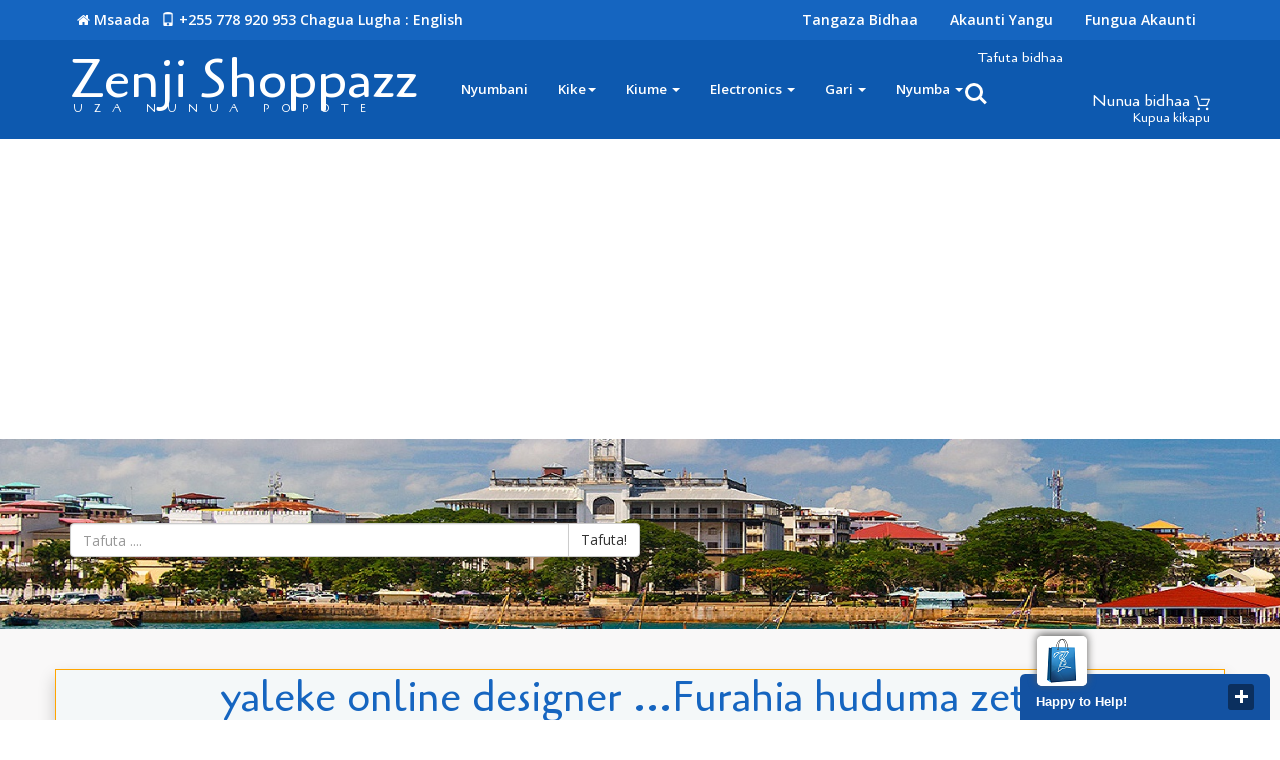

--- FILE ---
content_type: text/html; charset=UTF-8
request_url: https://zenjishoppazz.com/products/index.php?place=yaleke%20online%20designer
body_size: 14434
content:
<!--
Au<!--
Author: W3layouts
Author URL: http://w3layouts.com
License: Creative Commons Attribution 3.0 Unported
License URL: http://creativecommons.org/licenses/by/3.0/
-->
<!--css-->
<!DOCTYPE HTML>
<html>
<head>
    <script async src="//pagead2.googlesyndication.com/pagead/js/adsbygoogle.js"></script>
    <script async src="//pagead2.googlesyndication.com/pagead/js/adsbygoogle.js"></script> <script> (adsbygoogle = window.adsbygoogle || []).push({ google_ad_client: "ca-pub-8648543639243376", enable_page_level_ads: true }); </script>
<script>

  (adsbygoogle = window.adsbygoogle || []).push({
    google_ad_client: "ca-pub-8648543639243376",
    enable_page_level_ads: true
  });
</script>
<title>yaleke online designer-Zenjishoppazz</title>
<!--css-->
<link href="../css/bootstrap.css" rel="stylesheet" type="text/css" media="all"/>
<link href="../css/style.css" rel="stylesheet" type="text/css" media="all" />
<link href="../css/font-awesome.css" rel="stylesheet">
<script type="application/ld+json">
{
  "@context": "http://schema.org",
  "@type": "ItemList",
  "url": "https://zenjishoppazz.com/products/productDetails.php?p=8271604863&product=",
  "numberOfItems": "20",
  "itemListElement": [{
      "@type": "ListItem",
   "position": 1,
      "image": "https://zenjishoppazz.com/products/testdisplay/67_0_WhatsApp Image 2017-05-08 at 7.33.49 PM.jpeg",
      "url": "https://zenjishoppazz.com/products/productDetails.php?p=8271604863&product=",
      "name": "Pochi la mkononi (Purse)",
	  "description": "Pochi kali na za kuvutia rangi tofauti. Jipatie pochi lako kabla stock haijaisha 
wasiliana nasi kupitia number hizi 
0659568140"
    }
  ]
}
</script>
<!--css-->
<!--facebook meta-->
  <link href = 'https://zenjishoppazz.com/announcements/images/' rel='image_src'/>
  <meta content='yaleke online designer-Zenjishoppazz' name='description'/>
  <meta  content='https://zenjishoppazz.com/products/places/?place=yaleke online designer'  property='og:url' /> 
  <meta content="yaleke online designer-Zenjishoppazz" property="og:title" />  <meta content=""  property="og:description" />
  <meta content="https://zenjishoppazz.com/announcements/images/" itemprop="image"    property="og:image" >
  <meta property="fb:app_id" content="1310382342384369" />
<!--end of facebook meta-->
 <meta name="viewport" content="width=device-width, initial-scale=1">
<meta http-equiv="Content-Type" content="text/html; charset=utf-8" />

<meta name="keywords" content="nafasi za Kazi Zanzibar, nafasi za kazi,ajira Tanzania , kazi, zenjishoppazz,zanzibar,unguja,pemba, online shops,businness,e-commerce,sales,products ,dukani,bidhaa online,scholarships, used, mitumba, electronics, ramani za majengo, gari zanzibar" />

<script type="../application/x-javascript"> addEventListener("load", function() { setTimeout(hideURLbar, 0); }, false); function hideURLbar(){ window.scrollTo(0,1); } </script>
<script src="https://cdnjs.cloudflare.com/ajax/libs/jquery/3.3.1/jquery.min.js"></script>
<script src="../js/jquery.min.js"></script>



<link href='//fonts.googleapis.com/css?family=Cagliostro' rel='stylesheet' type='text/css'>
<link href='//fonts.googleapis.com/css?family=Open+Sans:400,800italic,800,700italic,700,600italic,600,400italic,300italic,300' rel='stylesheet' type='text/css'>
<!--hijri-->
<script src="../js/hijri_calender.js"></script>
<!--hijri-->
<!--search jQuery-->
<script src="../js/main.js"></script>
<!--search jQuery-->
<script src="../js/responsiveslides.min.js"></script>
 <script>
    $(function () {
      $("#slider").responsiveSlides({
      	auto: true,
      	nav: true,
      	speed: 500,
        namespace: "callbacks",
        pager: true,
      });
    });
 </script>
 <!--mycart-->
<script type="text/javascript" src="../js/bootstrap-3.1.1.min.js"></script>
 <!-- cart -->
<!-- cart -->
  <!--start-rate-->
<script src="../js/jstarbox.js"></script>
	<link rel="stylesheet" href="../css/jstarbox.css" type="text/css" media="screen" charset="utf-8" />
		<script type="text/javascript">
			jQuery(function() {
			jQuery('.starbox').each(function() {
				var starbox = jQuery(this);
					starbox.starbox({
					average: starbox.attr('data-start-value'),
					changeable: starbox.hasClass('unchangeable') ? false : starbox.hasClass('clickonce') ? 'once' : true,
					ghosting: starbox.hasClass('ghosting'),
					autoUpdateAverage: starbox.hasClass('autoupdate'),
					buttons: starbox.hasClass('smooth') ? false : starbox.attr('data-button-count') || 5,
					stars: starbox.attr('data-star-count') || 5
					}).bind('starbox-value-changed', function(event, value) {
					if(starbox.hasClass('random')) {
					var val = Math.random();
					starbox.next().text(' '+val);
					return val;
					} 
				})
			});
		});
	</script>
<!--//End-rate-->
<div id="1310382342384369"></div>
<script>(function(d, s, id) {
  var js, fjs = d.getElementsByTagName(s)[0];
  if (d.getElementById(id)) return;
  js = d.createElement(s); js.id = id;
  js.src = "//connect.facebook.net/sw_KE/sdk.js#xfbml=1&version=v2.9";
  fjs.parentNode.insertBefore(js, fjs);
}(document, 'script', 'facebook-jssdk'));</script>

</head>

<body>
<script>
  window.fbAsyncInit = function() {
    FB.init({
      appId      : '1310382342384369',
      xfbml      : true,
      version    : 'v2.9'
    });
    FB.AppEvents.logPageView();
  };

  (function(d, s, id){
     var js, fjs = d.getElementsByTagName(s)[0];
     if (d.getElementById(id)) {return;}
     js = d.createElement(s); js.id = id;
     js.src = "//connect.facebook.net/en_US/sdk.js";
     fjs.parentNode.insertBefore(js, fjs);
   }(document, 'script', 'facebook-jssdk'));
</script>

	<!--header-->

<!--google tracker-->
<script>
  (function(i,s,o,g,r,a,m){i['GoogleAnalyticsObject']=r;i[r]=i[r]||function(){
  (i[r].q=i[r].q||[]).push(arguments)},i[r].l=1*new Date();a=s.createElement(o),
  m=s.getElementsByTagName(o)[0];a.async=1;a.src=g;m.parentNode.insertBefore(a,m)
  })(window,document,'script','https://www.google-analytics.com/analytics.js','ga');

  ga('create', 'UA-98756339-1', 'auto');
  ga('send', 'pageview');

</script>
<!--google tracker-->
<!--header-->
<style>
  /* hide mobile version by default */
  .mobile-header {
    display: none;
  }
  /* when screen is less than 600px wide
     show mobile version and hide desktop */
  @media (max-width: 600px) {
    .mobile-header {
      display: block;
    }
    .desktop-header {
      display: none;
    }
	
  }
 
</style>
<!--mobile-header starts-->
<div class = "mobile-header">
		<div class = "header">
			
				<div class = "header-top" id = "myHeader" style = "padding: 0; z-index: 2; width: 100%" >	
				    <div class = "col-md-12" style = "padding-top: 5px">
				        <div class = "top-right" style = "float: right; color: white">
						<!--a href = "../../index.php"><i class = "fa fa-home fa-2x" aria-hidden="true" style = "color: white"></i></a--> <a href = "https://zenjishoppazz.com/help/places/" style = "color: white" >Help  <i class="glyphicon glyphicon-phone" aria-hidden="true"></i> +255 772 278 314</a>
						</div>
					    <!--div class = "top-right" style = "float: right; text-align: right">
					    <h4><a href = "../../user/" style = "background:#f19e1f; color: #fff; padding: 5px">+ Tangaza</a>
					    </div-->
					</div>
					<div class = "col-md-2">
					    <div class = "top-right" style = "float: left">
					        <a href = "https://zenjishoppazz.com" style = "color: white" >Zenjishoppazz</a> 
					    </div>
					</div>
					
					<div class = "col-md-6 top-left" style = "padding-bottom: 0" >
						<form action="../../searchResults.php" method="GET">
							<div class="col-lg-6 in-gp-tb" style = "padding: 0">
								<div class="input-group" style = "width: 100%">
									<input name="search" type="text" class="form-control" placeholder="Tafuta bidhaa, nafasi za kazi n.k...">
									<span class="input-group-btn">
										<button class="btn btn-default" type="submit">Tafuta!</button>
									</span>
								</div><!-- /input-group -->
							</div>
						</form>
					</div>
					
				</div>
			
			<div class = "row">
				<div class="heder-bottom" i style = "width: 100%; padding-top: 100px; padding-bottom: 0">
					<div class="container">
						<div class="col-sm-2 logo-nav-left" style = "padding: 0">
							<div class="logo">
								<a href = "../../index.php"><img  style = "padding: 0" src = "../../images/logo1.png"></img></a>
							</div>	
						</div>
						<div class = "col-sm-3">
								<div class="logo-nav-left1" style = "padding: 0; float: left">
								<nav class="navbar navbar-default">
								<!-- Brand and toggle get grouped for better mobile display -->
								<div class="navbar-header nav_2">
									<button type="button" class="navbar-toggle collapsed navbar-toggle1" data-toggle="collapse" data-target="#bs-megadropdown-tabs">
										<span class="sr-only">Aina ya matembezi</span>
										<span class="icon-bar"></span>
										<span class="icon-bar"></span>
										<span class="icon-bar"></span>
									</button>
								</div> 
								<div class="collapse navbar-collapse" id="bs-megadropdown-tabs">
									<ul class="nav navbar-nav">
										<li class="active"><a href="../../index.php" class="act">Nyumbani</a></li>	
										<!-- Mega Menu -->
										<li class="dropdown">
											<a href="#" class="dropdown-toggle" data-toggle="dropdown">Kike<b class="caret"></b></a>
											<ul class="dropdown-menu multi-column columns-3">
												<div class="row">
													<div class="col-sm-3  multi-gd-img">
														<ul class="multi-column-dropdown">
															<h6>Mavazi</h6>
															<li><a href="../../products/?place=Women's Fashion&sublace = clothing">Mavazi</a></li>
															<li><a href="../../products/?place=Women's Fashion&subplace = Wallets">Mapochi</a></li>
															<li><a href="../../products/?place=Women's Fashion&subplace = Shoes">Viatu</a></li>
															<li><a href="../../products/?place=Women's Fashion&subplace = Watches">Saa</a></li>
															<li><a href="../../products/?place=Women's Fashion&subplace = Underwear"> Nguo za ndani </a></li>
															<li><a href="../../products/?place=Women's Fashion&subplace = Acessories">Vifaa</a></li>
														</ul>
													</div>
													<div class="col-sm-3  multi-gd-img">
														<ul class="multi-column-dropdown">
															<h6>Mapambo</h6>
															<li><a href="../../products/?place=Women's Fashion&subplace = sunglasses">Miwani</a></li>
															<li><a href="../../products/?place=Women's Fashion&subplace = Wallets and bags">Pochi,Mikoba</a></li>
															<li><a href="../../products/?place=Women's Fashion&subplace=footwear">Viatu</a></li>
															<li><a href="../../products/?place=Women's Fashion=&subplace=watches">Saa</a></li>
															<li><a href="../../products/?place=Women's Fashion&subplace=Accessories">Vifaa</a></li>
															<li><a href="../../products/?place=Women's Fashion&subplace=Jewellery">Vito</a></li>
														</ul>
													</div>
													<div class="col-sm-3  multi-gd-img">
															<a href="../../products/?place=Women's Fashion"><img src="../../images/shoppa_icon.jpg" alt=" "/></a>
													</div> 
													<div class="col-sm-3  multi-gd-img">
															<a href="../../products/?place=Women's Fashion"><img src="../../images/shoppa_icon.jpg" alt=" "/></a>
													</div>
													<div class="clearfix"></div>
												</div>
											</ul>
										</li>
										<li class="dropdown">
											<a href="#" class="dropdown-toggle" data-toggle="dropdown">Kiume <b class="caret"></b></a>
											<ul class="dropdown-menu multi-column columns-3">
												<div class="row">
													<div class="col-sm-3  multi-gd-img">
														<ul class="multi-column-dropdown">
															<h6>Aina bidhaa</h6>
															<li><a href="../../products/?place=Men's Fashion&subplace = clothing">Mavazi</a></li>
															<li><a href="../../products/?place=Men's Fashion&subplace = wallets">Mapochi</a></li>
															<li><a href="../../products/?place=Men's Fashion&subplace = shoes">Viatu</a></li>
															<li><a href="../../products/?place=Men's Fashion&subplace = watches">Saa</a></li>
															<li><a href="../../products/?place=Men's Fashion&subplace = underwear"> Za ndani </a></li>
															<li><a href="../../products/?place=Men's Fashion&subplace = accessories">Vifaa</a></li>
														</ul>
													</div>
													<div class="col-sm-3  multi-gd-img">
															<a href="../../products/?place=Men's Fashion&subplace = clothing"><img src="../../images/shoppa_icon.jpg" alt=" "/></a>
													</div> 
													<div class="col-sm-3  multi-gd-img">
															<a href="../../products/?place=Men's Fashion&subplace = clothing"><img src="../../images/shoppa_icon.jpg" alt=" "/></a>
													</div>
													<div class="clearfix"></div>
												</div>
											</ul>
										</li>
										<li class="dropdown">
											<a href="#" class="dropdown-toggle" data-toggle="dropdown">Electronics <b class="caret"></b></a>
											<ul class="dropdown-menu multi-column columns-3">
												<div class="row">
													<div class="col-sm-3  multi-gd-img">
														<ul class="multi-column-dropdown">
															<h6>Vipuri</h6>
															<li><a href="../../products/?place=Electronics&subplace=Smartphones">Smart phones</a></li>
															<li><a href="../../products/?place=Electronics&subplace=Laptops">Laptop</a></li>
															<li><a href="../../products/?place=Electronics&subplace=Desktops">Desktops</a></li>
															<li><a href="../../products/?place=Electronics&subplace=Watches">Saa</a></li>
															<li><a href="../../products/?place=Electronics&subplace=Soundsystems">Redio </a></li>
															<li><a href="../../products/?place=Electronics&subplace=Accessories">Vifaa</a></li>
														</ul>
													</div>
													<div class="col-sm-3  multi-gd-img">
														<ul class="multi-column-dropdown">
															<h6>Nyumbani</h6>
															<li><a href="../../products/?place=Home items&subplace = Kitchen">Jikoni</a></li>
															<li><a href="../../products/?place=Home items&subplace = Bedroom">Chumbani</a></li>
															<li><a href="../../products/?place=Home items&subplace = Living room">Ukumbini</a></li>
															<li><a href="../../products/?place=Home items&subplace = Toilet">Msalani</a></li>
															<li><a href="../../products/?place=Home items&subplace = Furniture">Fanicha</a></li>
															<li><a href="../../products/?place=Home items&subplace = Accessories">Vifaa</a></li>
															<li><a href="../../products/?place=Home items&subplace = Machines">Mashine</a></li>
														</ul>
													</div>
													<div class="col-sm-3  multi-gd-img">
															<a href="../../products.php"><img src="../../images/shoppa_icon.jpg" alt=" "/></a>
													</div> 
													<div class="col-sm-3  multi-gd-img">
															<a href="../../products.php"><img src="../../images/shoppa_icon.jpg" alt=" "/></a>
													</div>
													<div class="clearfix"></div>
												</div>
											</ul>
										</li>
										<li class="dropdown">
											<a href="#" class="dropdown-toggle" data-toggle="dropdown">Gari <b class="caret"></b></a>
											<ul class="dropdown-menu multi-column columns-3">
												<div class="row">
													<div class="col-sm-3  multi-gd-img">
														<ul class="multi-column-dropdown">
															<h6>Vipuri</h6>
															<li><a href="../../products/?place=Electronics&subplace=Smartphones">Smart phones</a></li>
															<li><a href="../../products/?place=Electronics&subplace=Laptops">Laptop</a></li>
															<li><a href="../../products/?place=Electronics&subplace=Desktops">Desktop</a></li>
															<li><a href="../../products/?place=Electronics&subplace=Watches">Saa</a></li>
															<li><a href="../../products/?place=Electronics&subplace=Soundsystems">Sound systems </a></li>
															<li><a href="../../products/?place=Electronics&subplace=Accessories">Accessories</a></li>
														</ul>
													</div>
													<div class="col-sm-3  multi-gd-img">
														<ul class="multi-column-dropdown">
															<h6>Spea</h6>
															<li><a href="../../products/?place=Home items&subplace = Kitchen">Jikoni</a></li>
															<li><a href="../../products/?place=Home items&subplace = Bedroom">Chumbani</a></li>
															<li><a href="../../products/?place=Home items&subplace = Living room">Ukumbini</a></li>
															<li><a href="../../products/?place=Home items&subplace = Toilet">Msalani</a></li>
															<li><a href="../../products/?place=Home items&subplace = Furniture">Fanicha</a></li>
															<li><a href="../../products/?place=Home items&subplace = Accessories">Vifaa</a></li>
															<li><a href="../../products/?place=Home items&subplace = Machines">Mashine</a></li>
														</ul>
													</div>
													<div class="col-sm-3  multi-gd-img">
															<a href="products.php"><img src="images/shoppa_icon.jpg" alt=" "/></a>
													</div> 
													<div class="col-sm-3  multi-gd-img">
															<a href="products.php"><img src="images/shoppa_icon.jpg" alt=" "/></a>
													</div>
													<div class="clearfix"></div>
												</div>
											</ul>
										</li>
										<li class="dropdown">
											<a href="#" class="dropdown-toggle" data-toggle="dropdown">Nyumba <b class="caret"></b></a>
											<ul class="dropdown-menu multi-column columns-3">
												<div class="row">
													<div class="col-sm-3  multi-gd-img">
														<ul class="multi-column-dropdown">
															<h6>Nyumba</h6>
															<li><a href="../../products/?place=Real Estate&subplace=Apartments for rent">Apatmenti za Kupanga</a></li>
															<li><a href="../../products/?place=Real Estate&subplace=Apartments for sale">Apatmenti za Kuuza</a></li>
															<li><a href="../../products/?place=Real Estate&subplace=Houses for sale">Nyumba za Kupanga</a></li>
															<li><a href="../../products/?place=Real Estate&subplace=Houses for rent">Nyumba za Kuuza</a></li>
														
														</ul>
													</div>
													<div class="col-sm-3  multi-gd-img">
														<ul class="multi-column-dropdown">
															<h6>Ardhi, Majengo</h6>
															<li><a href="../../products/?place=Real Estate&subplace=Land for sale">Ardhi inauzwa</a></li>
															<li><a href="../../products/?place=Real Estate&subplace=Halls for rent">Kukodi ukumbi</a></li>
															<li><a href="../../products/?place=Real Estate&subplace=Parks to visit">Mbuga za kutembelea</a></li>
															<li><a href="../../products/?place=Real Estate&subplace=Recreation centers">Sehemu za kujifurahisha</a></li>
															
														</ul>
													</div>
													<div class="col-sm-3  multi-gd-img">
															<a href="../../products/?place = Real Estate&subplace = Houses for rent"><img src="images/shoppa_icon.jpg" alt=" "/></a>
													</div> 
													<div class="col-sm-3  multi-gd-img">
															<a href="../../products/?place = Real Estate&subplace = Houses for rent"><img src="images/shoppa_icon.jpg" alt=" "/></a>
													</div>
													<div class="clearfix"></div>
												</div>
											</ul>
										</li>
									</ul>
								</div>
								</nav>
							
							</div>
						</div>
						
						
						<div class = "col-sm-3 header-right2">
							<div class="cart box_1">
								<a href="cart.php">
									<h3> <div class="total">
										Nunua bidhaa <span class=""></span></div>
										<img src="images/bag.png" alt="" />
									</h3>
								</a>
								<p><a href="cart/data.php?q=emptycart" class="simpleCart_empty">Kupua kikapu</a></p>
								<div class="clearfix"> </div>
							</div>
						</div>
						<div class = "col-sm-2 header-right2">
							<a href = "user/register.php"><i class = "fa fa-user fa-2x" aria-hidden="true" style = "color: white"></i></a>
						</div>
						
					</div>
				</div>
			</div>
		</div>	
	</div>
<!--end of mobile header-->
<div class ="desktop-header">
		<div class="header">
			<div class="header-top" id = "alwayshidethis">
				<div class="container">
					 <div class="top-left">
						<a href = "../../index.php"><i class = "fa fa-home" style = "color: white"></i></a><a href="../help/places/"> Msaada  <i class="glyphicon glyphicon-phone" aria-hidden="true"></i> +255 778 920 953</a>
						<a href="../en/"> Chagua lugha : English</a>
					</div>
					<div class="top-right">
					<ul>
						<li><a href="../user/">Tangaza Bidhaa</a></li>
						<li><a href="../user/userhome.php">Akaunti yangu</a></li>
						<li><a href="../user/register.php"> Fungua Akaunti </a></li>
					</ul>
					</div>
					<div class="clearfix"></div>
				</div>
			</div>
			<div class="heder-bottom" id = "header" style = "padding-top: 50px">
				<div class="container">
					<div class="logo-nav">
						<div class="logo-nav-left">
							<h1><a href="../index.php">Zenji Shoppazz <span>Uza nunua popote</span></a></h1>
						</div>
						<div class="logo-nav-left1">
							<nav class="navbar navbar-default">
							<!-- Brand and toggle get grouped for better mobile display -->
							<div class="navbar-header nav_2">
								<button type="button" class="navbar-toggle collapsed navbar-toggle1" data-toggle="collapse" data-target="#bs-megadropdown-tabs">
									<span class="sr-only">Aina ya matembezi</span>
									<span class="icon-bar"></span>
									<span class="icon-bar"></span>
									<span class="icon-bar"></span>
								</button>
							</div> 
							<div class="collapse navbar-collapse" id="bs-megadropdown-tabs">
								<ul class="nav navbar-nav">
									<li class="active"><a href="../index.php" class="act">Nyumbani</a></li>	
									<!-- Mega Menu -->
									<li class="dropdown">
										<a href="#" class="dropdown-toggle" data-toggle="dropdown">Kike<b class="caret"></b></a>
										<ul class="dropdown-menu multi-column columns-3">
											<div class="row">
												<div class="col-sm-3  multi-gd-img">
													<ul class="multi-column-dropdown">
														<h6>Mavazi</h6>
														<li><a href="../products/?place=Women's Fashion&sublace = clothing">Mavazi</a></li>
														<li><a href="../products/?place=Women's Fashion&subplace = Wallets">Mapochi</a></li>
														<li><a href="../products/?place=Women's Fashion&subplace = Shoes">Viatu</a></li>
														<li><a href="../products/?place=Women's Fashion&subplace = Watches">Saa</a></li>
														<li><a href="../products/?place=Women's Fashion&subplace = Underwear"> Nguo za ndani </a></li>
														<li><a href="../products/?place=Women's Fashion&subplace = Acessories">Vifaa</a></li>
													</ul>
												</div>
												<div class="col-sm-3  multi-gd-img">
													<ul class="multi-column-dropdown">
														<h6>Mapambo</h6>
														<li><a href="../products/?place=Women's Fashion&subplace = sunglasses">Miwani</a></li>
														<li><a href="./products/?place=Women's Fashion&subplace = Wallets and bags">Pochi,Mikoba</a></li>
														<li><a href="../products/?place=Women's Fashion&subplace=footwear">Viatu</a></li>
														<li><a href="../products/?place=Women's Fashion=&subplace=watches">Saa</a></li>
														<li><a href="../products/?place=Women's Fashion&subplace=Accessories">Vifaa</a></li>
														<li><a href="../products/?place=Women's Fashion&subplace=Jewellery">Vito</a></li>
													</ul>
												</div>
												<div class="col-sm-3  multi-gd-img">
														<a href="../products/?place=Women's Fashion"><img src="../images/shoppa_icon.jpg" alt=" "/></a>
												</div> 
												<div class="col-sm-3  multi-gd-img">
														<a href="../products/?place=Women's Fashion"><img src="../images/shoppa_icon.jpg" alt=" "/></a>
												</div>
												<div class="clearfix"></div>
											</div>
										</ul>
									</li>
									<li class="dropdown">
										<a href="#" class="dropdown-toggle" data-toggle="dropdown">Kiume <b class="caret"></b></a>
										<ul class="dropdown-menu multi-column columns-3">
											<div class="row">
												<div class="col-sm-3  multi-gd-img">
													<ul class="multi-column-dropdown">
														<h6>Aina bidhaa</h6>
														<li><a href="../products/?place=Men's Fashion&subplace = clothing">Mavazi</a></li>
														<li><a href="../products/?place=Men's Fashion&subplace = wallets">Mapochi</a></li>
														<li><a href="../products/?place=Men's Fashion&subplace = shoes">Viatu</a></li>
														<li><a href="../products/?place=Men's Fashion&subplace = watches">Saa</a></li>
														<li><a href="../products/?place=Men's Fashion&subplace = underwear"> Za ndani </a></li>
														<li><a href="../products/?place=Men's Fashion&subplace = accessories">Vifaa</a></li>
													</ul>
												</div>
												<div class="col-sm-3  multi-gd-img">
														<a href="../products/?place=Men's Fashion&subplace = clothing"><img src="images/shoppa_icon.jpg" alt=" "/></a>
												</div> 
												<div class="col-sm-3  multi-gd-img">
														<a href="../products/?place=Men's Fashion&subplace = clothing"><img src="images/shoppa_icon.jpg" alt=" "/></a>
												</div>
												<div class="clearfix"></div>
											</div>
										</ul>
									</li>
									<li class="dropdown">
										<a href="#" class="dropdown-toggle" data-toggle="dropdown">Electronics <b class="caret"></b></a>
										<ul class="dropdown-menu multi-column columns-3">
											<div class="row">
												<div class="col-sm-3  multi-gd-img">
													<ul class="multi-column-dropdown">
														<h6>Vipuri</h6>
														<li><a href="../products/?place=Electronics&subplace=Smartphones">Smart phones</a></li>
														<li><a href="../products/?place=Electronics&subplace=Laptops">Laptop</a></li>
														<li><a href="../products/?place=Electronics&subplace=Desktops">Desktops</a></li>
														<li><a href="../products/?place=Electronics&subplace=Watches">Saa</a></li>
														<li><a href="../products/?place=Electronics&subplace=Soundsystems">Redio </a></li>
														<li><a href="../products/?place=Electronics&subplace=Accessories">Vifaa</a></li>
													</ul>
												</div>
												<div class="col-sm-3  multi-gd-img">
													<ul class="multi-column-dropdown">
														<h6>Nyumbani</h6>
														<li><a href="../products/?place=Home items&subplace = Kitchen">Jikoni</a></li>
														<li><a href="../products/?place=Home items&subplace = Bedroom">Chumbani</a></li>
														<li><a href="../products/?place=Home items&subplace = Living room">Ukumbini</a></li>
														<li><a href="../products/?place=Home items&subplace = Toilet">Msalani</a></li>
														<li><a href="../products/?place=Home items&subplace = Furniture">Fanicha</a></li>
														<li><a href="../products/?place=Home items&subplace = Accessories">Vifaa</a></li>
														<li><a href="../products/?place=Home items&subplace = Machines">Mashine</a></li>
													</ul>
												</div>
												<div class="col-sm-3  multi-gd-img">
														<a href="../products.php"><img src="images/shoppa_icon.jpg" alt=" "/></a>
												</div> 
												<div class="col-sm-3  multi-gd-img">
														<a href="../products.php"><img src="images/shoppa_icon.jpg" alt=" "/></a>
												</div>
												<div class="clearfix"></div>
											</div>
										</ul>
									</li>
									<li class="dropdown">
										<a href="#" class="dropdown-toggle" data-toggle="dropdown">Gari <b class="caret"></b></a>
										<ul class="dropdown-menu multi-column columns-3">
											<div class="row">
												<div class="col-sm-3  multi-gd-img">
													<ul class="multi-column-dropdown">
														<h6>Vipuri</h6>
														<li><a href="../products/?place=Electronics&subplace=Smartphones">Smart phones</a></li>
														<li><a href="../products/?place=Electronics&subplace=Laptops">Laptop</a></li>
														<li><a href="../products/?place=Electronics&subplace=Desktops">Desktop</a></li>
														<li><a href="../products/?place=Electronics&subplace=Watches">Saa</a></li>
														<li><a href="../products/?place=Electronics&subplace=Soundsystems">Sound systems </a></li>
														<li><a href="../products/?place=Electronics&subplace=Accessories">Accessories</a></li>
													</ul>
												</div>
												<div class="col-sm-3  multi-gd-img">
													<ul class="multi-column-dropdown">
														<h6>Spea</h6>
														<li><a href="../products/?place=Home items&subplace = Kitchen">Jikoni</a></li>
														<li><a href="../products/?place=Home items&subplace = Bedroom">Chumbani</a></li>
														<li><a href="../products/?place=Home items&subplace = Living room">Ukumbini</a></li>
														<li><a href="../products/?place=Home items&subplace = Toilet">Msalani</a></li>
														<li><a href="../products/?place=Home items&subplace = Furniture">Fanicha</a></li>
														<li><a href="../products/?place=Home items&subplace = Accessories">Vifaa</a></li>
														<li><a href="../products/?place=Home items&subplace = Machines">Mashine</a></li>
													</ul>
												</div>
												<div class="col-sm-3  multi-gd-img">
														<a href="../products.php"><img src="images/shoppa_icon.jpg" alt=" "/></a>
												</div> 
												<div class="col-sm-3  multi-gd-img">
														<a href="../products.php"><img src="images/shoppa_icon.jpg" alt=" "/></a>
												</div>
												<div class="clearfix"></div>
											</div>
										</ul>
									</li>
									<li class="dropdown">
										<a href="#" class="dropdown-toggle" data-toggle="dropdown">Nyumba <b class="caret"></b></a>
										<ul class="dropdown-menu multi-column columns-3">
											<div class="row">
												<div class="col-sm-3  multi-gd-img">
													<ul class="multi-column-dropdown">
														<h6>Nyumba</h6>
														<li><a href="../products/?place=Real Estate&subplace=Apartments for rent">Apatmenti za Kupanga</a></li>
														<li><a href="../products/?place=Real Estate&subplace=Apartments for sale">Apatmenti za Kuuza</a></li>
														<li><a href="../products/?place=Real Estate&subplace=Houses for sale">Nyumba za Kupanga</a></li>
														<li><a href="../products/?place=Real Estate&subplace=Houses for rent">Nyumba za Kuuza</a></li>
													
													</ul>
												</div>
												<div class="col-sm-3  multi-gd-img">
													<ul class="multi-column-dropdown">
														<h6>Ardhi, Majengo</h6>
														<li><a href="../products/?place=Real Estate&subplace=Land for sale">Ardhi inauzwa</a></li>
														<li><a href="../products/?place=Real Estate&subplace=Halls for rent">Kukodi ukumbi</a></li>
														<li><a href="../products/?place=Real Estate&subplace=Parks to visit">Mbuga za kutembelea</a></li>
														<li><a href="../products/?place=Real Estate&subplace=Recreation centers">Sehemu za kujifurahisha</a></li>
														
													</ul>
												</div>
												<div class="col-sm-3  multi-gd-img">
														<a href="../products/?place = Real Estate&subplace = Houses for rent"><img src="images/shoppa_icon.jpg" alt=" "/></a>
												</div> 
												<div class="col-sm-3  multi-gd-img">
														<a href="../products/?place = Real Estate&subplace = Houses for rent"><img src="images/shoppa_icon.jpg" alt=" "/></a>
												</div>
												<div class="clearfix"></div>
											</div>
										</ul>
									</li>
								</ul>
							</div>
							</nav>
							<!-- Brand and toggle get grouped for better mobile display -->
						</div>
						<h5 style = "color: white">Tafuta bidhaa<h4>
						<div class="logo-nav-right">
							<ul class="cd-header-buttons">
							
								<li><a class="cd-search-trigger" href="#cd-search"><span></span></a></li>
							</ul> <!-- cd-header-buttons -->
							<div id="cd-search" class="cd-search">
								<form action="../searchResults.php" method="GET">
									<input name="search" type="search" placeholder="Tafuta kwa jina(mf. simu), muuzaji(mf. Aljadid) au Aina ya bidhaa(mf. electronics)...">
								</form>
							</div>	
						</div>
						<div class="header-right2">
							<div class="cart box_1">
								<a href="../cart.php">
									<h3> <div class="total">
										Nunua bidhaa <span class=""></span></div>
										<img src="../images/bag.png" alt="" />
									</h3>
								</a>
								<p><a href="../cart/data.php?q=emptycart" class="simpleCart_empty">Kupua kikapu</a></p>
								<div class="clearfix"> </div>
							</div>	
						</div>
						<div class="clearfix"> </div>
					</div>
				</div>
			</div>
		</div>
	</div>
		<!--header--><!-- END OF FILLER FUNCTION-->
		<!--header-->
		<!--banner starts-->
		
			<div class="banner1" style = "height: 30%" hiddenbanner>
				<div class = "container">
					<div class="col-lg-6 in-gp-tl">
						<form action="../searchResults.php" method="GET">
						<div class="input-group">
							<input name="search" type="search" class="form-control" placeholder="Tafuta ....">
							<span class="input-group-btn">
								<button class="btn btn-default" type="button">Tafuta!</button>
							</span>
						</div><!-- /input-group -->
					</form>
					</div>
					<!-- <h3><a href="../index.php">Home</a> / <span>Products</span></h3>-->
				</div>
			</div>
	<!--banner ends-->
		<!--content-->
			<div class="content">
				<div class="products-agileinfo">
				<!-- furahia huduma zetu banner-->
					<div class = "container" style = "border: 1px solid orange;box-shadow: 0px 8px 16px 0px rgba(0,0,0,0.2); margin-top: -30px; margin-bottom: 30px; background: rgb(244, 248, 249); padding: 5px">
						<h2 class="tittle">
							yaleke online designer  ...Furahia huduma zetu!						</h2>
					</div>
					<!-- furahia huduma zetu banner ends-->
					<!-- overall container starts-->
					<div class="container" style = "border: 1px solid orange; background: rgb(244, 248, 249); box-shadow: 0px 8px 16px 0px rgba(0,0,0,0.2); border-radius: 5px">
						<div class="product-agileinfo-grids w3l">
					
							<!-- large top images start-->
							<div class="col-md-9 product-agileinfon-grid1 w3l">
								<div class="product-agileinfon-top">
<div class="col-md-6 product-agileinfon-top-left">
                                        <a href = "https://zenjishoppazz.com/products/productDetails.php?p=12222222111&product = Nyumba ya ghorofa tatu inauzwa (Four floors house for sale)"><img class="img-responsive " src="images/nyumba.gif" alt="zenjishoppazz"></a>
									</div>
									<div class="col-md-6 product-agileinfon-top-left">
										<a href = "https://zenjishoppazz.com/products/productDetails.php?p=11358024588&product = Shamba linauzwa lina fence na miti na banda la  mifugo"><img class="img-responsive " src="images/shamba.gif" style = "box-shadow: 0px 8px 16px 0px rgba(0,0,0,0.2)" alt="zenjishoppazz"></a>
									</div>									<div class="clearfix"></div>
								</div>
								<!--div class="mens-toolbar">
									<p >Inaonesha 1–9 ya majibu 21</p>
									 <p class="showing">Sorting By
										<select>
											  <option value=""> Jina</option>
											  <option value="">  Rate</option>
												<option value=""> Rangi </option>
												<option value=""> Bei </option>
										</select>
									  </p> 
									  <p>Onesha
										<select>
											  <option value=""> 9</option>
											  <option value="">  10</option>
												<option value=""> 11 </option>
												<option value=""> 12 </option>
										</select>
									  </p>
									<div class="clearfix"></div>		
								</div-->
								<div class="bs-example bs-example-tabs" role="tabpanel" data-example-id="togglable-tabs">
									<div id="myTabContent" class="tab-content">
							
							<div itemscope itemtype="http://schema.org/Product">
							<div class="col-md-4 arrival-grid simpleCart_shelfItem" style = "margin-top: 22px">
								<div class="grid-arr">
									<div  class="grid-arrival">
										<figure>		
											<a href="productDetails.php?p=22345678809&product = Logo design kwa kampuni yako" class="new-gri" data-toggle="" data-target="">
												<div class="grid-img">
													<img  src="testdisplay/181_0_18921665_1308805842573700_8643027357967759261_n.jpg" class="img-responsive" alt="Shoppazz">
												</div>
												<div class="grid-img">
													<img  src="testdisplay/181_1_ggfg.jpg" class="img-responsive"  alt="Shoppazz">
												</div>			
											</a>		
										</figure>	
									</div>
									<div class="ribben">
										<p>Mpya</p>
									</div><div class="ribben2">
    <p>IMEMALIZA</p>
	</div><div class="women">
										<h6><a href="productDetails.php?p=22345678809&product = Logo design kwa kampuni yako"><div itemprop="Name">Logo design kwa</div></a></h6>
										<span class="size" style="color: grey">Zimebaki 0</span>
										<p ></del><em class="item_price" style = "color: orange">TZS 40,000</em></p>
										<a href="productDetails.php?p=22345678809&product = Logo design kwa kampuni yako" data-text="View Details" class="my-cart-b item_add" itemprop="url">Maelezo</a>
										<button onclick = document.getElementById("22345678809").style.display="block" class="my-cart-b item_add"><i class="fa fa-phone" aria-hidden="true"></i> Simu</button>
										<div id="22345678809" style = "display: none">
											<div class="alert alert-info" role="alert" style = "margin-top: 5px; font-size: 15px">
												Muuzaji: <strong>yaleke online designer</strong><br>
												Simu: <strong><a href="tel:0765680241">0765680241</a></strong><br>
												Email: <strong></strong><br>
												<button onclick = document.getElementById("22345678809").style.display="none" class="my-cart-b item_add">Ondoa</button>
											</div>
										</div>
									</div>
								</div>
							</div>
							</div>
							
							<div itemscope itemtype="http://schema.org/Product">
							<div class="col-md-4 arrival-grid simpleCart_shelfItem" style = "margin-top: 22px">
								<div class="grid-arr">
									<div  class="grid-arrival">
										<figure>		
											<a href="productDetails.php?p=22592592387&product = Logo design kwa kampuni yako" class="new-gri" data-toggle="" data-target="">
												<div class="grid-img">
													<img  src="testdisplay/183_0_21231915_292477981233679_6188109166640108272_n.jpg" class="img-responsive" alt="Shoppazz">
												</div>
												<div class="grid-img">
													<img  src="testdisplay/183_0_21231915_292477981233679_6188109166640108272_n.jpg" class="img-responsive"  alt="Shoppazz">
												</div>			
											</a>		
										</figure>	
									</div>
									<div class="ribben">
										<p>Mpya</p>
									</div><div class="ribben2">
    <p>IMEMALIZA</p>
	</div><div class="women">
										<h6><a href="productDetails.php?p=22592592387&product = Logo design kwa kampuni yako"><div itemprop="Name">Logo design kwa</div></a></h6>
										<span class="size" style="color: grey">Zimebaki 0</span>
										<p ></del><em class="item_price" style = "color: orange">TZS 40,000</em></p>
										<a href="productDetails.php?p=22592592387&product = Logo design kwa kampuni yako" data-text="View Details" class="my-cart-b item_add" itemprop="url">Maelezo</a>
										<button onclick = document.getElementById("22592592387").style.display="block" class="my-cart-b item_add"><i class="fa fa-phone" aria-hidden="true"></i> Simu</button>
										<div id="22592592387" style = "display: none">
											<div class="alert alert-info" role="alert" style = "margin-top: 5px; font-size: 15px">
												Muuzaji: <strong>yaleke online designer</strong><br>
												Simu: <strong><a href="tel:0765680241">0765680241</a></strong><br>
												Email: <strong></strong><br>
												<button onclick = document.getElementById("22592592387").style.display="none" class="my-cart-b item_add">Ondoa</button>
											</div>
										</div>
									</div>
								</div>
							</div>
							</div>
														
									</div>
								</div>
							</div>
								<!-- start of display of side items-->
							<div class="col-md-3 product-agileinfo-grid">
								<div class="categories">
								<!-- displaying the categories-->
									<h3>yaleke online designer</h3>
										<ul class="tree-list-pad">
												
		
													
												
										</ul>
								</div>
								
								<div class="categories">
									<h3>Nyenginezo</h3>
										<ul class="tree-list-pad">
										    <a href = "https://zenjishoppazz.com/products/productDetails.php?p=12222222111&product = Nyumba ya ghorofa tatu inauzwa (Four floors house for sale)"><img class="img-responsive " src="images/nyumba.gif" alt="zenjishoppazz"></a>
										<li><a href="index.php?place=Ardhi na Majengo"><span></span><b>Ardhi na Majengo <span class="badge1 badge1-success">16</span></a></label>
											</li><li><a href="index.php?place=Electronics"><span></span><b>Electronics <span class="badge1 badge1-success">99</span></a></label>
											</li><li><a href="index.php?place=Gari ndogo na Kubwa"><span></span><b>Gari ndogo na Kubwa <span class="badge1 badge1-success">11</span></a></label>
											</li><li><a href="index.php?place=Matunda na Vyakula"><span></span><b>Matunda na Vyakula <span class="badge1 badge1-success">39</span></a></label>
											</li><li><a href="index.php?place=Mitindo ya kike"><span></span><b>Mitindo ya kike <span class="badge1 badge1-success">52</span></a></label>
											</li><li><a href="index.php?place=Mitindo ya kiume"><span></span><b>Mitindo ya kiume <span class="badge1 badge1-success">16</span></a></label>
											</li><li><a href="index.php?place=Nyumba na Apatmenti"><span></span><b>Nyumba na Apatmenti <span class="badge1 badge1-success">29</span></a></label>
											</li><li><a href="index.php?place=Pikipiki"><span></span><b>Pikipiki <span class="badge1 badge1-success">18</span></a></label>
											</li><li><a href="index.php?place=Ramani za Nyumba"><span></span><b>Ramani za Nyumba <span class="badge1 badge1-success">20</span></a></label>
											</li><li><a href="index.php?place=Vifaa vya Kujengea"><span></span><b>Vifaa vya Kujengea <span class="badge1 badge1-success">26</span></a></label>
											</li><li><a href="index.php?place=Vifaa vya Nyumbani"><span></span><b>Vifaa vya Nyumbani <span class="badge1 badge1-success">26</span></a></label>
											</li><li><a href="index.php?place=Vyenginevyo"><span></span><b>Vyenginevyo <span class="badge1 badge1-success">85</span></a></label>
											</li>										</ul>
								</div>
								<!--end of displaying category-->
								<!-- price filter-->
								<div class="categories">
									<h3>Tembelea pia</h3>
<ul class="tree-list-pad">
<li><a href = "index.php?place=Maduka Yetu">Maduka Yetu <span class="badge1 badge1-primary">229</span></a></label>
</li><li><a href = "../announcements/places/index.php?place=Afya na Mengineyo">Afya na Mengineyo <span class="badge1 badge1-primary">37</span></a></label>
</li><li><a href = "../announcements/places/index.php?place=Habari Muhimu">Habari Muhimu <span class="badge1 badge1-primary">95</span></a></label>
</li><li><a href = "../announcements/places/index.php?place=Nafasi za Kazi">Nafasi za Kazi <span class="badge1 badge1-primary">909</span></a></label>
</li><li><a href = "../announcements/places/index.php?place=Scholarships">Scholarships <span class="badge1 badge1-primary">139</span></a></label>
</li><li><a href = "../announcements/places/viewservices.php">Mafundi <span class="badge1 badge1-primary">45</span></a></label>
											</li></ul>

									<ul class="dropdown-menu6">
										<li>                
											<div id="slider-range"></div>							
											<input type="text" id="amount" style="border: 0; color: #ffffff; font-weight: normal;" />
										</li>			
									</ul>
									<script type='text/javascript'>//<![CDATA[ 
									$(window).load(function(){
									 $( "#slider-range" ).slider({
												range: true,
												min: 0,
												max: 9000,
												values: [ 1000, 7000000 ],
												slide: function( event, ui ) {  $( "#amount" ).val( "TZS" + ui.values[ 0 ] + " - $" + ui.values[ 1 ] );
												}
									 });
									$( "#amount" ).val( "$" + $( "#slider-range" ).slider( "values", 0 ) + " - $" + $( "#slider-range" ).slider( "values", 1 ) );

									});//]]>  

									</script>
										</div>
										<!-- end of price filter-->
										<!-- most visited starts-->
								<div class="top-rates">
									<h3>Zilizotembelewa sana</h3>
									<div class="recent-grids">
								<div class="recent-left">
									<a href="productDetails.php?p=9629629542&product = Ramani (plan) ya Nyumba vyumba 4"><img class="img-responsive " src="testdisplay/78_0_yahya four.jpg" alt="No preview available"></a>	
								</div>
								<div class="recent-right">
									<h6 class="best2"><a href="productDetails.php?p=9629629542&product = Ramani (plan) ya Nyumba vyumba 4">Ramani (plan) ya Nyumba vyumba 4 </a></h6>
										<span style = "color: orange">Matembezi</span>
										<div class="badge1 badge-primary">
											182258
										</div>										
									<span class=" price-in1">TZS 200,000 </span>
								</div>	
									<div class="clearfix"> </div>
							</div><div class="recent-grids">
								<div class="recent-left">
									<a href="productDetails.php?p=10987654221&product = Ramani ya nyumba vyumba vinne simple"><img class="img-responsive " src="testdisplay/89_0_we.jpg" alt="No preview available"></a>	
								</div>
								<div class="recent-right">
									<h6 class="best2"><a href="productDetails.php?p=10987654221&product = Ramani ya nyumba vyumba vinne simple">Ramani ya nyumba vyumba vinne simple </a></h6>
										<span style = "color: orange">Matembezi</span>
										<div class="badge1 badge-primary">
											178859
										</div>										
									<span class=" price-in1">TZS 180,000 </span>
								</div>	
									<div class="clearfix"> </div>
							</div><div class="recent-grids">
								<div class="recent-left">
									<a href="productDetails.php?p=10123456698&product = Plan ya nyumba gorofa moja (2 floor house plan)"><img class="img-responsive " src="testdisplay/82_0_as.jpg" alt="No preview available"></a>	
								</div>
								<div class="recent-right">
									<h6 class="best2"><a href="productDetails.php?p=10123456698&product = Plan ya nyumba gorofa moja (2 floor house plan)">Plan ya nyumba gorofa moja (2 floor house plan) </a></h6>
										<span style = "color: orange">Matembezi</span>
										<div class="badge1 badge-primary">
											139650
										</div>										
									<span class=" price-in1">TZS 420,000 </span>
								</div>	
									<div class="clearfix"> </div>
							</div><div class="recent-grids">
								<div class="recent-left">
									<a href="productDetails.php?p=23209876332&product = Madirisha na milango ya Welding"><img class="img-responsive " src="testdisplay/188_0_IMG-20180709-WA0046.jpg" alt="No preview available"></a>	
								</div>
								<div class="recent-right">
									<h6 class="best2"><a href="productDetails.php?p=23209876332&product = Madirisha na milango ya Welding">Madirisha na milango ya Welding </a></h6>
										<span style = "color: orange">Matembezi</span>
										<div class="badge1 badge-primary">
											125153
										</div>										
									<span class=" price-in1">TZS Bei Maelewano </span>
								</div>	
									<div class="clearfix"> </div>
							</div><div class="recent-grids">
								<div class="recent-left">
									<a href="productDetails.php?p=7160493762&product = Bati za rangi gauge 30"><img class="img-responsive " src="testdisplay/58_0_17264354_10208477419076352_5554575898541835780_n.jpg" alt="No preview available"></a>	
								</div>
								<div class="recent-right">
									<h6 class="best2"><a href="productDetails.php?p=7160493762&product = Bati za rangi gauge 30">Bati za rangi gauge 30 </a></h6>
										<span style = "color: orange">Matembezi</span>
										<div class="badge1 badge-primary">
											111420
										</div>										
									<span class=" price-in1">TZS 20,000 </span>
								</div>	
									<div class="clearfix"> </div>
							</div><div class="recent-grids">
								<div class="recent-left">
									<a href="productDetails.php?p=10246913487&product = Tv flat screen inch 32"><img class="img-responsive " src="testdisplay/83_0_8859089931446187052.jpg" alt="No preview available"></a>	
								</div>
								<div class="recent-right">
									<h6 class="best2"><a href="productDetails.php?p=10246913487&product = Tv flat screen inch 32">Tv flat screen inch 32 </a></h6>
										<span style = "color: orange">Matembezi</span>
										<div class="badge1 badge-primary">
											102695
										</div>										
									<span class=" price-in1">TZS 380,000 </span>
								</div>	
									<div class="clearfix"> </div>
							</div><div class="recent-grids">
								<div class="recent-left">
									<a href="productDetails.php?p=10864197432&product = Ramani ya nyumba vyumba vitano"><img class="img-responsive " src="testdisplay/88_0_has1.jpg" alt="No preview available"></a>	
								</div>
								<div class="recent-right">
									<h6 class="best2"><a href="productDetails.php?p=10864197432&product = Ramani ya nyumba vyumba vitano">Ramani ya nyumba vyumba vitano </a></h6>
										<span style = "color: orange">Matembezi</span>
										<div class="badge1 badge-primary">
											86591
										</div>										
									<span class=" price-in1">TZS 230,000 </span>
								</div>	
									<div class="clearfix"> </div>
							</div><div class="recent-grids">
								<div class="recent-left">
									<a href="productDetails.php?p=13086419634&product = Milango ya vioo, madirisha na makabati "><img class="img-responsive " src="testdisplay/106_0_IMG-20171016-WA0065.jpg" alt="No preview available"></a>	
								</div>
								<div class="recent-right">
									<h6 class="best2"><a href="productDetails.php?p=13086419634&product = Milango ya vioo, madirisha na makabati ">Milango ya vioo, madirisha na makabati  </a></h6>
										<span style = "color: orange">Matembezi</span>
										<div class="badge1 badge-primary">
											82893
										</div>										
									<span class=" price-in1">TZS Bei Maelewano </span>
								</div>	
									<div class="clearfix"> </div>
							</div>									
										
								</div>
								<!-- most visited ends-->
								<!-- chuja kwa brand-->
								<div class="brand-w3l">
									<h3>Zinazopendekezwa</h3>
									<div class="recent-grids">
								<div class="recent-left">
									<a href="productDetails.php?p=11728394955&product = Asali mbichi safi kutoka tabora"><img class="img-responsive " src="testdisplay/95_0_IMG-20170923-WA0014.jpeg" alt="No preview available"></a>	
								</div>
								<div class="recent-right">
									<h6 class="best2"><a href="productDetails.php?p=11728394955&product = Asali mbichi safi kutoka tabora">Asali mbichi safi kutoka tabora </a></h6>
										<div class="block">
											<p style = "color: orange">Imeangaliwa</p> 2026-01-16 18:35:01
										</div>
									<span class=" price-in1">TZS 12,000</span>
								</div>	
									<div class="clearfix"> </div>
							</div><div class="recent-grids">
								<div class="recent-left">
									<a href="productDetails.php?p=10493827065&product = Sony Xperia Z1 16GB"><img class="img-responsive " src="testdisplay/85_0_sony-xperia-z1-2.jpg" alt="No preview available"></a>	
								</div>
								<div class="recent-right">
									<h6 class="best2"><a href="productDetails.php?p=10493827065&product = Sony Xperia Z1 16GB">Sony Xperia Z1 16GB </a></h6>
										<div class="block">
											<p style = "color: orange">Imeangaliwa</p> 2026-01-16 18:21:49
										</div>
									<span class=" price-in1">TZS 300,000</span>
								</div>	
									<div class="clearfix"> </div>
							</div><div class="recent-grids">
								<div class="recent-left">
									<a href="productDetails.php?p=7777777707&product = Pure Natural Honey"><img class="img-responsive " src="testdisplay/63_0_370.jpg" alt="No preview available"></a>	
								</div>
								<div class="recent-right">
									<h6 class="best2"><a href="productDetails.php?p=7777777707&product = Pure Natural Honey">Pure Natural Honey </a></h6>
										<div class="block">
											<p style = "color: orange">Imeangaliwa</p> 2026-01-16 16:57:01
										</div>
									<span class=" price-in1">TZS 13,000</span>
								</div>	
									<div class="clearfix"> </div>
							</div><div class="recent-grids">
								<div class="recent-left">
									<a href="productDetails.php?p=7654320918&product = Kanzu za kiume Alharamain, dafa, Hinnawi, Al anaqa"><img class="img-responsive " src="testdisplay/62_0_IMG-20170320-WA0002.jpg" alt="No preview available"></a>	
								</div>
								<div class="recent-right">
									<h6 class="best2"><a href="productDetails.php?p=7654320918&product = Kanzu za kiume Alharamain, dafa, Hinnawi, Al anaqa">Kanzu za kiume Alharamain, dafa, Hinnawi, Al anaqa </a></h6>
										<div class="block">
											<p style = "color: orange">Imeangaliwa</p> 2026-01-16 16:56:59
										</div>
									<span class=" price-in1">TZS 50,000</span>
								</div>	
									<div class="clearfix"> </div>
							</div><div class="recent-grids">
								<div class="recent-left">
									<a href="productDetails.php?p=23950617066&product = House plan"><img class="img-responsive " src="testdisplay/194_0_LogoLicious_20181001_194250.png" alt="No preview available"></a>	
								</div>
								<div class="recent-right">
									<h6 class="best2"><a href="productDetails.php?p=23950617066&product = House plan">House plan </a></h6>
										<div class="block">
											<p style = "color: orange">Imeangaliwa</p> 2026-01-16 16:56:47
										</div>
									<span class=" price-in1">TZS 200,000</span>
								</div>	
									<div class="clearfix"> </div>
							</div><div class="recent-grids">
								<div class="recent-left">
									<a href="productDetails.php?p=11604938166&product = Vijora"><img class="img-responsive " src="testdisplay/shoppa.jpg" alt="No preview available"></a>	
								</div>
								<div class="recent-right">
									<h6 class="best2"><a href="productDetails.php?p=11604938166&product = Vijora">Vijora </a></h6>
										<div class="block">
											<p style = "color: orange">Imeangaliwa</p> 2026-01-16 16:56:27
										</div>
									<span class=" price-in1">TZS 9,000</span>
								</div>	
									<div class="clearfix"> </div>
							</div><div class="recent-grids">
								<div class="recent-left">
									<a href="productDetails.php?p=11358024588&product = Shamba linauzwa lina fence na miti na banda la  mifugo"><img class="img-responsive " src="testdisplay/92_0_shambaf1.jpg" alt="No preview available"></a>	
								</div>
								<div class="recent-right">
									<h6 class="best2"><a href="productDetails.php?p=11358024588&product = Shamba linauzwa lina fence na miti na banda la  mifugo">Shamba linauzwa lina fence na miti na banda la  mifugo </a></h6>
										<div class="block">
											<p style = "color: orange">Imeangaliwa</p> 2026-01-16 16:56:23
										</div>
									<span class=" price-in1">TZS 220,000,000</span>
								</div>	
									<div class="clearfix"> </div>
							</div><div class="recent-grids">
								<div class="recent-left">
									<a href="productDetails.php?p=11481481377&product = Mapazia design nzuri"><img class="img-responsive " src="testdisplay/93_0_IMG-20170920-WA0006.jpg" alt="No preview available"></a>	
								</div>
								<div class="recent-right">
									<h6 class="best2"><a href="productDetails.php?p=11481481377&product = Mapazia design nzuri">Mapazia design nzuri </a></h6>
										<div class="block">
											<p style = "color: orange">Imeangaliwa</p> 2026-01-16 14:05:43
										</div>
									<span class=" price-in1">TZS 20,000</span>
								</div>	
									<div class="clearfix"> </div>
							</div>								</div>
								<!-- chuja kwa brand ends-->
								<!-- sale image 45%-->
								<div class="cat-img">
									<!--img class="img-responsive " src="images/" alt=""-->
								</div>
								<!-- sale image 45% ends-->
							</div>
							<div class="clearfix"> </div>
							<!-- end of side items display-->
						</div>
				<div class = "pull-right">
					<ul class="pagination pagination-sm">
		
					<li class="disabled"><a href="?place=yaleke online designer&page=0"><i class="fa fa-angle-left">«</i></a></li>
											
						<li class = "active"><a  href="?place=yaleke online designer&page=1">1</a></li>	
										<li class="disabled"><a href="?place=yaleke online designer&page=2"><i class="fa fa-angle-right">»</i></a></li>
					</ul>
				</div>
					</div>
				</div>
			</div>
		<!--content-->
<!-- ClickDesk Live Chat Service for websites -->
<script type='text/javascript'>
var _glc =_glc || []; _glc.push('all_ag9zfmNsaWNrZGVza2NoYXRyEgsSBXVzZXJzGICAoIPikf8LDA');
var glcpath = (('https:' == document.location.protocol) ? 'https://my.clickdesk.com/clickdesk-ui/browser/' : 
'http://my.clickdesk.com/clickdesk-ui/browser/');
var glcp = (('https:' == document.location.protocol) ? 'https://' : 'http://');
var glcspt = document.createElement('script'); glcspt.type = 'text/javascript'; 
glcspt.async = true; glcspt.src = glcpath + 'livechat-new.js';
var s = document.getElementsByTagName('script')[0];s.parentNode.insertBefore(glcspt, s);
</script>
<!-- End of ClickDesk -->
<!--end of Live chat widget-->

		<!---footer--->
		
							<!---footer--->
					<div class="footer-w3l">
						<div class="container">
							<div class="footer-grids">
								<div class="col-md-3 footer-grid">
									<h4>Kuhusu </h4>
									<p>ZenjiShoppazz ni mtandao wa kwanza hapa Zanzibar kujishughulisha na uuzaji na unuaji wa bidhaa mtandaoni, pata habari za nafasi za ajira, scholarships na mengine mengi, Tuna azimia kuwa sehemu moja yenye kukidhi mahitaji yako yote. Kribu na ufurahie mazuri ya karne ya 21!</p>
									<div class="social-icon">
										<a href="#"><i class="icon"></i></a>
										<a href="#"><i class="icon1"></i></a>
										<a href="#"><i class="icon2"></i></a>
										<a href="#"><i class="icon3"></i></a>
									</div>
								</div>
								<div class="col-md-3 footer-grid">
									<h4>Akaunti yangu</h4>
									<ul>
										<li><a href="../cart.php">Lipia</a></li>
										<li><a href="../user/">Ingia</a></li>
										<li><a href="../user/register.php"> Fungua Akaunti </a></li>
									</ul>
								</div>
								<div class="col-md-3 footer-grid">
									<h4>Maelezo</h4>
									<ul>
										<li><a href="../index.php">Nyumbani</a></li>
										<li><a href="../products/index.php">Bidhaa</a></li>
										<li><a href="../mail.php">Tutumie barua</a></li>
									</ul>
								</div>
								<div class="col-md-3 footer-grid foot">
									<h4>Mawasiliano</h4>
									<ul>
										<li><i class="glyphicon glyphicon-map-marker" aria-hidden="true"></i><a href="#">Fuoni Zanzibar</a></li>
										<li><i class="glyphicon glyphicon-earphone" aria-hidden="true"></i><a href="#">+255 655 063 601</a></li>
										<li><i class="glyphicon glyphicon-envelope" aria-hidden="true"></i><a href="sales@zenjishoppazz.com">sales@zenjishoppazz.com</a></li>
										
									</ul>
								</div>
							<div class="clearfix"> </div>
							</div>
							
						</div>
					</div>
					<!---footer--->
					<!--copy-->
					<div class="copy-section">
						<div class="container">
							<div class="copy-left">
								<p>&copy; 2026 Zenji Shoppazz . Haki zote zimehifadhiwa | Imetengenezwa na <a href="http://w3layouts.com">W3layouts and Zenji Shoppazz</a> <a href="../en/"> Chagua lugha : English</a></p>
							</div>
							<div class="copy-right">
								<img src="images/card.png" alt=""/>
							</div>
							<div class="clearfix"></div>
						</div>
					</div>
					
					<script src="js/myscript.js" type="text/javascript" charset="utf-8"></script>
</body>
</html>
<script type="text/javascript">
$(function() {


$(".delbutton").click(function(){

//Save the link in a variable called element
var element = $(this);

//Find the id of the link that was clicked
var del_id = element.attr("id");

//Built a url to send
var info = 'id=' + del_id;
 if(confirm("Sure you want to delete this update? There is NO undo!"))
		  {

 $.ajax({
   type: "GET",
   url: "deleteprod.php",
   data: info,
   success: function(){
   
   }
 });
         $(this).parents(".record").animate({ backgroundColor: "#fbc7c7" }, "fast")
		.animate({ opacity: "hide" }, "slow");

 }

return false;

});

});
</script>
				<!--copy-->					<!---footer--->
					<!--copy-->
					
				<!--copy-->
				

</body>
</html>

--- FILE ---
content_type: text/html; charset=UTF-8
request_url: https://zenjishoppazz.com/cart/data.php?q=countorder
body_size: -346
content:
1040

--- FILE ---
content_type: text/html; charset=UTF-8
request_url: https://zenjishoppazz.com/cart/data.php?q=countorder
body_size: -381
content:
1040

--- FILE ---
content_type: text/html; charset=utf-8
request_url: https://www.google.com/recaptcha/api2/aframe
body_size: 268
content:
<!DOCTYPE HTML><html><head><meta http-equiv="content-type" content="text/html; charset=UTF-8"></head><body><script nonce="KXDGXXAVbiW1F28M_lFdmg">/** Anti-fraud and anti-abuse applications only. See google.com/recaptcha */ try{var clients={'sodar':'https://pagead2.googlesyndication.com/pagead/sodar?'};window.addEventListener("message",function(a){try{if(a.source===window.parent){var b=JSON.parse(a.data);var c=clients[b['id']];if(c){var d=document.createElement('img');d.src=c+b['params']+'&rc='+(localStorage.getItem("rc::a")?sessionStorage.getItem("rc::b"):"");window.document.body.appendChild(d);sessionStorage.setItem("rc::e",parseInt(sessionStorage.getItem("rc::e")||0)+1);localStorage.setItem("rc::h",'1768578366805');}}}catch(b){}});window.parent.postMessage("_grecaptcha_ready", "*");}catch(b){}</script></body></html>

--- FILE ---
content_type: text/css
request_url: https://zenjishoppazz.com/css/style.css
body_size: 11603
content:
/*--
Author: W3layouts
Author URL: http://w3layouts.com
License: Creative Commons Attribution 3.0 Unported
License URL: http://creativecommons.org/licenses/by/3.0/
--*/

body a{
    transition:0.5s all;
	-webkit-transition:0.5s all;
	-moz-transition:0.5s all;
	-o-transition:0.5s all;
	-ms-transition:0.5s all;
}
input[type="button"]{
	transition:0.5s all;
	-webkit-transition:0.5s all;
	-moz-transition:0.5s all;
	-o-transition:0.5s all;
	-ms-transition:0.5s all;
}

h1,h2,h3,h4,h5,h6{
	padding:0 0;
	margin:0 0;
	font-family: 'Cagliostro', sans-serif;
}
p{
	padding:0 0;
	margin:0 0;
}
ul{
	padding:0 0;
	margin:0 0;	
}
body{
	padding:0 0;
	margin:0 0; 
	font-family: 'Open Sans', sans-serif;
}

.header-top {
    position: fixed;
    width: 100%;
    background: #1565c0;
    padding: .7em 0;
    z-index: 2;
    top:0;
 }
 .header-top{
     top:0;
 }
 .header1-top {
    width: 100%;
    background: #1565c0;
	position: fixed;
    top: 0;
	z-index: 2;
}
.top-left {
    float: left; 
}
.top-left i {
    font-size: 1em;
    margin-left: 0.5em;
}
.top-left  a{
    color: #fff;
	font-size: 1em;
    text-transform: capitalize;
	text-decoration: none;
	font-weight: 600;
	font-family: 'Open Sans', sans-serif;
}
.top-right ul li {
    display: inline-block;
    padding: 0em 1em;
}
.top-right ul li a {
    font-size: 1em;
    text-transform: capitalize;
    color:#fff;
    text-decoration: none;
	font-weight: 600;
	font-family: 'Open Sans', sans-serif;
}
.top-right ul li.text a {
	color:#fff;
}
.top-right {
    float: right;
}
.heder-bottom {
    padding: 1em 0;
	background: #0d59af;
}
.logo-nav-left{
	float:left;
}
.logo-nav-left12{
	float:left;
}
.logo-nav-left h1 a{
	font-size:1.5em;
	color:#fff;
	text-decoration:none;
}
.logo-nav-left12 h1 a{
	font-size:0.4em;
	margin-left: 0;
	color:#fff;
	text-decoration:none;
}
.logo-nav-left h1 a span{
	display: block;
    font-size: .2em;
    line-height: 0;
    text-transform: uppercase;
    letter-spacing: 11px;
    color: #fff;
    padding-left: .3em;
}
.logo-nav-left12 h1 a span{
	display: block;
    font-size: .1em;
    line-height: 0;
    text-transform: uppercase;
    letter-spacing: 11px;
    color: #fff;
    padding-left: .3em;
}
.logo-nav-left1 {
    float: left;
    margin-left: 2em;
}
.logo-nav-left1 ul li a{
	font-size:.95em;
    color: #fff;
    text-decoration: none;
    font-family: 'Open Sans', sans-serif;
    text-transform: capitalize;
	font-weight: 600;
}
.navbar-default .navbar-nav > li > a {
    color: #fff;
}
.logo-nav-left1 ul li.active a.act{
	color:#fff !important;
}
.multi-column-dropdown li a {
    color: #999 !important;
}
.navbar-default .navbar-nav > .active > a, .navbar-default .navbar-nav > .active > a:hover, .navbar-default .navbar-nav > .active > a:focus {
    background-color: transparent;
}
.navbar-default .navbar-collapse, .navbar-default .navbar-form {
    border: none;
	margin-top: 1em;
}
.navbar {
    position: relative;
    min-height: 50px;
    margin-bottom: 10px;
    border: 1px solid transparent;
}
.nav .open > a, .nav .open > a:hover, .nav .open > a:focus {
    color: #fff;
}
.navbar-default {
    background: none;
    border: none;
}
.navbar-collapse {
    padding: 0;
}
ul.multi-column-dropdown h6 {
    font-size: 1.4em;
    color:#222222;
    margin: 0 0 1em;
    padding-bottom: 1em;
    border-bottom: 1px solid #E4E4E4;
    text-transform: capitalize;
}
.multi-column-dropdown li {
    list-style-type: none;
    margin: 7px 0;
}
.multi-column-dropdown li a {
    display: block;
    clear: both;
    line-height: 1.428571429;
    color: #999 !important;
    white-space: normal;
	font-weight:500 !important;
}
.dropdown-menu.columns-3 {
    min-width: 700px;
    padding: 30px 30px;
}
.nav .open > a, .nav .open > a:hover, .nav .open > a:focus {
    background: none;
    border: none;
}
.navbar-default .navbar-nav > .open > a, .navbar-default .navbar-nav > .open > a:hover, .navbar-default .navbar-nav > .open > a:focus {
    background-color: transparent;
}
.nav > li > a:hover, .nav > li > a:focus {
    background: none;
	color:#fff !important;
}
.navbar-default .navbar-nav > .open > a, .navbar-default .navbar-nav > .open > a:hover, .navbar-default .navbar-nav > .open > a:focus {
    color: #fff;
}
.multi-gd-img img {
    width: 100%;
}
.search-box {
    margin-top: .6em;
}
/*start search*/
/*--search--*/
.cd-main-header {
  /* Force Hardware Acceleration in WebKit */
  -webkit-transform: translateZ(0);
  -moz-transform: translateZ(0);
  -ms-transform: translateZ(0);
  -o-transform: translateZ(0);
  transform: translateZ(0);
  will-change: transform;
}
.cd-main-header {
  -webkit-transition: -webkit-transform 0.3s;
  -moz-transition: -moz-transform 0.3s;
  transition: transform 0.3s;
}
.cd-main-content.nav-is-visible, .cd-main-header.nav-is-visible {
	-webkit-transform: translateX(-260px);
	-moz-transform: translateX(-260px);
	-ms-transform: translateX(-260px);
	-o-transform: translateX(-260px);
	transform: translateX(-260px);
}
.nav-on-left .cd-main-content.nav-is-visible, .nav-on-left .cd-main-header.nav-is-visible {
	-webkit-transform: translateX(260px);
	-moz-transform: translateX(260px);
	-ms-transform: translateX(260px);
	-o-transform: translateX(260px);
	transform: translateX(260px);
}
.cd-header-buttons {
    position: absolute;
    display: inline-block;
    top: 72px;
    right: 22%;
}
.cd-header-buttons li {
	display: inline-block;
}
.cd-search-trigger, .cd-nav-trigger {
	position: relative;
	display: block;
	width: 44px;
	height: 44px;
	overflow: hidden;
	white-space: nowrap;
	color: transparent;
	z-index: 3;
}

.cd-search-trigger::before, .cd-search-trigger::after {
	/* search icon */
	content: '';
	position: absolute;
	-webkit-transition: opacity 0.3s;
	-moz-transition: opacity 0.3s;
	transition: opacity 0.3s;
	/* Force Hardware Acceleration in WebKit */
	-webkit-transform: translateZ(0);
	-moz-transform: translateZ(0);
	-ms-transform: translateZ(0);
	-o-transform: translateZ(0);
	transform: translateZ(0);
	-webkit-backface-visibility: hidden;
	backface-visibility: hidden;
}
.cd-search-trigger::before {
	/* lens */
	top: 11px;
	left: 11px;
	width: 18px;
	height: 18px;
	-webkit-border-radius: 50%;
	-moz-border-radius: 50%;
	border-radius: 50%;
	border: 3px solid #fff;
}
.cd-search-trigger::after {
	/* handle */
	height: 3px;
	width: 8px;
	background: #fff;
	bottom: 14px;
	right: 11px;
	-webkit-transform: rotate(45deg);
	-moz-transform: rotate(45deg);
	-ms-transform: rotate(45deg);
	-o-transform: rotate(45deg);
	transform: rotate(45deg);
}
.cd-search-trigger span {
	/* container for the X icon */
	position: absolute;
	height: 100%;
	width: 100%;
	top: 0;
	left: 0;
}
.cd-search-trigger span::before, .cd-search-trigger span::after {
	/* close icon */
	content: '';
	position: absolute;
	display: inline-block;
	height: 3px;
	width: 22px;
	top: 50%;
	margin-top: -2px;
	left: 50%;
	margin-left: -11px;
	background: #fff;
	opacity: 0;
	/* Force Hardware Acceleration in WebKit */
	-webkit-transform: translateZ(0);
	-moz-transform: translateZ(0);
	-ms-transform: translateZ(0);
	-o-transform: translateZ(0);
	transform: translateZ(0);
	-webkit-backface-visibility: hidden;
	backface-visibility: hidden;
	-webkit-transition: opacity 0.3s, -webkit-transform 0.3s;
	-moz-transition: opacity 0.3s, -moz-transform 0.3s;
	transition: opacity 0.3s, transform 0.3s;
}
.cd-search-trigger span::before {
	-webkit-transform: rotate(45deg);
	-moz-transform: rotate(45deg);
	-ms-transform: rotate(45deg);
	-o-transform: rotate(45deg);
	transform: rotate(45deg);
}
.cd-search-trigger span::after {
	-webkit-transform: rotate(-45deg);
	-moz-transform: rotate(-45deg);
	-ms-transform: rotate(-45deg);
	-o-transform: rotate(-45deg);
	transform: rotate(-45deg);
}
.cd-search-trigger.search-is-visible::before, .cd-search-trigger.search-is-visible::after {
	/* hide search icon */
	-moz-opacity: 0;
	opacity: 0;
}
.cd-search-trigger.search-is-visible span::before, .cd-search-trigger.search-is-visible span::after {
	/* show close icon */
	-moz-opacity: 1;
	opacity: 1;
}
.cd-search-trigger.search-is-visible span::before {
	-webkit-transform: rotate(135deg);
	-moz-transform: rotate(135deg);
	-ms-transform: rotate(135deg);
	-o-transform: rotate(135deg);
	transform: rotate(135deg);
}
.cd-search-trigger.search-is-visible span::after {
	-webkit-transform: rotate(45deg);
	-moz-transform: rotate(45deg);
	-ms-transform: rotate(45deg);
	-o-transform: rotate(45deg);
	transform: rotate(45deg);
}
.cd-search {
	position: absolute;
	width: 100%;
	top: 19%;
	left: 0;
	z-index: 3;
	opacity: 0;
	visibility: hidden;
	-webkit-transition: opacity .3s 0s, visibility 0s .3s;
	-moz-transition: opacity .3s 0s, visibility 0s .3s;
	transition: opacity .3s 0s, visibility 0s .3s;
}
.cd-search input {
    border-radius: 0;
    border: none;
    background: rgba(0, 0, 0, 0.75);
    width: 100%;
    padding: 0 5%;
	-webkit-box-shadow: inset 0 1px 0 #e2e3df, 0 3px 6px rgba(0, 0, 0, 0.05);
	-moz-box-shadow: inset 0 1px 0 #e2e3df, 0 3px 6px rgba(0, 0, 0, 0.05);
    box-shadow: inset 0 1px 0 #e2e3df, 0 3px 6px rgba(0, 0, 0, 0.05);
    -webkit-appearance: none;
    -moz-appearance: none;
    -ms-appearance: none;
    -o-appearance: none;
    appearance: none;
    font-size: 2em;
    padding: 1em 2em;
	color: #fff;
}
.cd-search input::-webkit-input-placeholder {
	color: #fff !important;
}
.cd-search input::-moz-placeholder {
	color: #fff !important;
}
.cd-search input:-moz-placeholder {
	color: #fff !important;
}
.cd-search input:-ms-input-placeholder {
	color: #fff !important;
}
.cd-search input:focus {
	outline: none;
}
.cd-search.is-visible {
	-moz-opacity: 1;
	opacity: 1;
	visibility: visible;
	-webkit-transition: opacity .3s 0s, visibility 0s 0s;
	-moz-transition: opacity .3s 0s, visibility 0s 0s;
	transition: opacity .3s 0s, visibility 0s 0s;
}
/*-- search-ends --*/
.header-right2{
	float:right; 
	margin-top: 1.5em;
}
.box_1 {
  float: right;
}
.box_1 h3 {
  color:#fff;
  font-size: 0.9em;
  margin: 0;
}
.total {
  display: inline-block;
  vertical-align: middle;
}
.box_1 a img {
  margin: 3px 0 0 0px;
}
.box_1 p {
	margin: 0;
    color: #fff;
    font-size: 14px;
}
a.simpleCart_empty {
	color:#fff;
    font-size: 13px;
    text-decoration: none;
    text-align: right;
    display: block;
}
/*-- //header --*/
.ban-bottom-w3l {
    padding: 5em 0;
}
.ban-bottom1 {
    float: left;
    width: 48%;
	margin-right:2%
}
.ban-bottom2 {
    float: left;
    width: 48%;
	margin-left:2%
}
.ban-img {
    margin-top: 2.1em;
}
.ban-top{
	position: relative;
    overflow: hidden;
}
.ban-top img {
	-moz-transition: all 1s;
    -o-transition: all 1s;
    -webkit-transition: all 1s;
    transition: all 1s;
    width: 100%;
}
.ban-top:hover img {
	-moz-transform: scale3d(1.1, 1.1, 1);
    -o-transform: scale3d(1.1, 1.1, 1);
    -ms-transform: scale3d(1.1, 1.1, 1);
    -webkit-transform: scale3d(1.1, 1.1, 1);
    transform: scale3d(1.1, 1.1, 1);
}
.ban-text {
    position: absolute;
    top: 40%;
    left: 20%;
    background: rgba(13, 89, 175, 0.72);
    padding: 0.7em;
}
.ban-text1 {
    position: absolute;
    top: 40%;
    left: 15%;
    background: rgba(13, 89, 175, 0.72);
    padding: 0.7em;
}
.ban-texts {
    position: absolute;
    top: 5%;
    left: 5%;
    background: rgba(13, 89, 175, 0.72);
    padding: 0.7em;
	opacity: 0.9;
}
.ban-text h4 {
    font-size: 1.5em;
    color: #fff;
}
.ban-text1 h4 {
    font-size: 2em;
    color: #fff;
}
.ban-text2 h4 {
    font-size: 1.5em;
    color: #fff;
}
.ban-texts h4 {
    font-size: 1.5em;
    color: #fff;
}
.ban-text2 span{
    display:block;
	line-height:1.5em;
}
/* Sweep To Top */
.hvr-sweep-to-top {
  display: inline-block;
  vertical-align: middle;
  -webkit-transform: translateZ(0);
  transform: translateZ(0);
  box-shadow: 0 0 1px rgba(0, 0, 0, 0);
  -webkit-backface-visibility: hidden;
  backface-visibility: hidden;
  -moz-osx-font-smoothing: grayscale;
  position: relative;
  -webkit-transition-property: color;
  transition-property: color;
  -webkit-transition-duration: 0.3s;
  transition-duration: 0.3s;
}
.hvr-sweep-to-top:before {
  content: "";
  position: absolute;
  z-index: -1;
  top: 0;
  left: 0;
  right: 0;
  bottom: 0;
  background: #F19E1F;
    border-radius: 50%;
	-webkit-border-radius: 60%;
	-moz-border-radius: 60%;
	-o-border-radius: 60%;
	-ms-border-radius: 60%;
  -webkit-transform: scaleY(0);
  transform: scaleY(0);
  -webkit-transform-origin: 50% 100%;
  transform-origin: 50% 100%;
  -webkit-transition-property: transform;
  transition-property: transform;
  -webkit-transition-duration: 0.3s;
  transition-duration: 0.3s;
  -webkit-transition-timing-function: ease-out;
  transition-timing-function: ease-out;
}
.hvr-sweep-to-top:hover, .hvr-sweep-to-top:focus, .hvr-sweep-to-top:active {
  color: white;
}
.hvr-sweep-to-top:hover:before, .hvr-sweep-to-top:focus:before, .hvr-sweep-to-top:active:before,.services-grid:hover .hvr-sweep-to-top:before{
  -webkit-transform: scaleY(1);
  transform: scaleY(1);
}
.ban-text2 {
    position: absolute;
    top: 14%;
    left: 45%;
    background: #1565C0;
    padding: 1.5em;
    border-radius: 60px;
    text-align: center;
	width: 18%;
}
h2.tittle {
    text-align: center;
    font-size: 3em;
    color: #1565C0;
}
.new-arrivals-w3agile {
    padding:4em 0;
    background: #F9F8F8;
	text-align:center;
}
.arrivals-grids {
    margin-top: 4em;
}
.grid-arr {
    border: 1px solid #E2E2E2;
    border: 3px solid #ffffff;
    -webkit-box-shadow: 0 0 10px rgba(0, 0, 0, 0.15);
    -moz-box-shadow: 0 0 10px rgba(0, 0, 0, 0.15);
    box-shadow: 0 0 10px rgba(0, 0, 0, 0.15);
    padding: 0em;
}
.grid-arr .grid-arrival figure {
  position: relative;
  display: block;
  overflow: hidden;
  margin: 0 0 5px 0;
  width: 100%;
}
.grid-img {
			position: relative;
			float: left;
			width:  250px;
			height: 300px;
			background-position: 50% 50%;
			background-repeat:   no-repeat;
			background-size:     cover;
			}

.grid-arr .grid-arrival figure:hover .grid-img + .grid-img{
  right: 100%;
}
.grid-arr .grid-arrival figure > a {
  display: block;
  float: left;
  width: 100%;
  z-index: 1;
}
.grid-arr .grid-arrival figure > a .grid-img {
  width: 100%;
  line-height: 0;
  will-change: right;
  -moz-transform: translateZ(0);
  -webkit-transform: translateZ(0);
  transform: translateZ(0);
}
.grid-arr .grid-arrival figure > a .grid-img img {
  width: 100%;
}
.grid-arr .grid-arrival figure > a .grid-img + .grid-img {
  position: absolute;
  top: 0;
  right: 0;
  -moz-transition: right 0.7s cubic-bezier(0.75, 0, 0.175, 1), opacity 0.7s cubic-bezier(0.75, 0, 0.175, 1);
  -o-transition: right 0.7s cubic-bezier(0.75, 0, 0.175, 1), opacity 0.7s cubic-bezier(0.75, 0, 0.175, 1);
  -webkit-transition: right 0.7s cubic-bezier(0.75, 0, 0.175, 1), opacity 0.7s cubic-bezier(0.75, 0, 0.175, 1);
  transition: right 0.7s cubic-bezier(0.75, 0, 0.175, 1), opacity 0.7s cubic-bezier(0.75, 0, 0.175, 1);
}
.grid-arr .grid-arrival figure > a .grid-img + .grid-img img {
  max-width: none;
}

.grid-product {
    width: 70%;
    margin: 0 auto;
}
.women h6 {
    font-size: 1.4em;
    margin: 0em 0;
}
.women h6 a {
    color: #1565C0;
    text-decoration: none;
}
.women p {
    font-size: 1em;
    color: #999;
    margin: 0em 0;
}
em.item_price {
    font-style: normal;
    color: #000;
    font-weight: 600;
}
span.size {
    color: #000000;
    font-weight: 600;
}
/*--cart--*/
a:focus {
    outline: thin dotted;
    outline: none;
    outline-offset: -2px;
}
.grid-arrival {
    position: relative;
}
.ribben {
    position: absolute;
    top: 30%;
    left: -3%;
    padding: 0.5em;
    background: #F19E1F;
    width: 32%;
}
.ribben1 {
    position: absolute;
    top: 15%;
    left: -3%;
    padding: 0.5em;
    background: #AF1D0D;
    width: 32%;
}
.ribben p{
	font-size:1em;
	color:#fff;
}
.ribben1 p{
	font-size:1em;
	color:#fff;
}
.ribben:after {
    content: '';
    position: absolute;
    top: 85%;
    right: 77%;
    width: 0;
    height: 0;
    border-top: 24px solid #BF8020;
    border-right: 14px solid transparent;
    border-left: 3px solid transparent;
    transform: rotate(97deg);
}
.ribben1:after {
    content: '';
    position: absolute;
    top: 86%;
    right: 78%;
    width: 0;
    height: 0;
    border-top: 24px solid #6D1107;
    border-right: 14px solid transparent;
    border-left: 3px solid transparent;
    transform: rotate(97deg);
}
.ribben2 p{
	font-size:1em;
	color:#fff;
}
.ribben2 {
    position: absolute;
    top: 15%;
    left: -3%;
    padding: 0.5em;
    background: #0D59AF;
    width: 42%;
}
.ribben2:after {
    content: '';
    position: absolute;
    top: 86%;
    right: 83%;
    width: 0;
    height: 0;
    border-top: 24px solid #04448C;
    border-right: 14px solid transparent;
    border-left: 3px solid transparent;
    transform: rotate(97deg);
}
a.my-cart-b {
    text-decoration: none;
}
.my-cart-b {
    background: none;
    text-decoration: none;
    color: #1565C0;
    font-size: 1em;
    border: 2px solid #F19E1F;
    padding: 0.3em 0.7em;
    outline: none;
    border-radius: 40px;
}
/* Sweep To Bottom */
.my-cart-b{
  display: inline-block;
  vertical-align: middle;
  -webkit-transform: translateZ(0);
  transform: translateZ(0);
  box-shadow: 0 0 1px rgba(0, 0, 0, 0);
  -webkit-backface-visibility: hidden;
  backface-visibility: hidden;
  -moz-osx-font-smoothing: grayscale;
  position: relative;
  -webkit-transition-property: color;
  transition-property: color;
  -webkit-transition-duration: 0.3s;
  transition-duration: 0.3s;
}
.my-cart-b:before {
  content: "";
  position: absolute;
  z-index: -1;
  top: 0;
  left: 0;
  right: 0;
  bottom: 0;
  background: #1565C0;
  -webkit-transform: scaleY(0);
  transform: scaleY(0);
  -webkit-transform-origin: 50% 0;
  transform-origin: 50% 0;
  -webkit-transition-property: transform;
  transition-property: transform;
  -webkit-transition-duration: 0.3s;
  transition-duration: 0.3s;
  -webkit-transition-timing-function: ease-out;
  transition-timing-function: ease-out;
    border-radius: 50px;
	border: 2px solid #1565C0;
}
.my-cart-b:hover, .my-cart-b:focus, .my-cart-b:active {
	color: white;
    background: none;
    border: 2px solid #1565C0;
    outline: none !important;
}
.my-cart-b:hover:before, .my-cart-b:focus:before, .my-cart-b:active:before {
  -webkit-transform: scaleY(1);
  transform: scaleY(1);
}
.accessories-w3l {
    text-align: center;
    background: url(../images/ban1.jpg) no-repeat 0px 0px;
	min-height: 534px;
	background-size:cover;
	padding: 10em 0;
}
.accessories-w32 {
    text-align: center;
    background: url(../images/ban2.jpg) no-repeat 0px 0px;
	min-height: 100px;
	background-size:cover;
	padding: 2em 0;
}
h3.tittle {
    font-size: 3em;
    color: #fff;
}
.accessories-w3l span {
    font-size: 5em;
    color: #fff;
    line-height: 2em;
    font-family: 'Cagliostro', sans-serif;
    margin-bottom: .5em;
    display: block;
}
a.button1 {
    font-size: 1em;
    background: #F19E1F;
    color: #fff;
    padding: 1em 2em;
    text-decoration: none;
    margin-top: 2em;
}
.slider {
	position: relative;
	text-align: center;
	width: 100%;
}
.rslides {
  position: relative;
  list-style: none;
  overflow: hidden;
  width: 100%;
  padding: 0;
  margin: 0;
  }

.rslides li {
  -webkit-backface-visibility: hidden;
  position: absolute;
  display: none;
  width: 100%;
  left: 0;
  top: 0;
  }
.rslides li:first-child {
  position: relative;
  display: block;
  float: left;
}
.rslides li:first-child {
  position: relative;
  display: block;
  float: left;
}
.callbacks_tabs a:after {
	content: "\f111";
	font-size: 0;
	font-family: FontAwesome;
	visibility: visible;
	display: block;
	height: 8px;
	width: 8px;
	display: inline-block;
	border: 2px solid #fff;
	border-radius:50%;
	background:#fff;
}
.callbacks_here a:after{
	border: 2px solid #FFF;
	background:transparent;
}
.callbacks_tabs a{
	visibility:hidden;
}
.callbacks_tabs li{
	display:inline-block;
}
ul.callbacks_tabs.callbacks1_tabs {
	position: absolute;
	bottom: 29px;
	z-index: 999;
	left: 46%;
	display: none;
}
.callbacks_nav {
  position: absolute;
  -webkit-tap-highlight-color: rgba(0,0,0,0);
  top: 73%;
	left: 15%;
  opacity: 0.7;
  z-index: 3;
  text-indent: -9999px;
  overflow: hidden;
  text-decoration: none;
  height: 61px;
  width: 38px;
  margin-top: -45px;
  }
.callbacks_nav.next {
  left: auto;
  background-position: right top;
  right: 15%;
}
.product-agile {
    padding: 5em 0;
}
h3.tittle1 {
    text-align: center;
    font-size: 3em;
    color: #1565C0;
}
.caption {
    margin-top: 4em;
}
.latest-w3 {
    padding: 5em 0;
	background: #F7F7F7;
}
.latest-grids {
    margin-top: 4em;
}
.latest-top {
    position: relative;
	    overflow: hidden;
}
.latest-text {
    background: rgba(21, 101, 192, 0.71);
    padding: 1em;
    position: absolute;
    left: 0;
    bottom: -67%;
    text-align: center;
    width: 100%;
    height: 210px;
    -webkit-transition: .5s all;
    transition: .5s all;
    -moz-transition: .5s all;
}
.latest-grid:hover .latest-text {
    bottom: -50%;
}
.latest-text h4{
    color: #FFFFFF;
    font-size: 2em;
    margin: 0;
}
.latest-text2 {
   position: absolute;
    top: 3%;
    left: 80%;
    background: #1565C0;
    padding: 1.5em 0em;
    border-radius: 60px;
    text-align: center;
    width: 17%;
}
.latest-text2 h4 {
    font-size: 1.2em;
    color: #fff;
}
.footer-w3l {
    background: #1565C0;
    padding: 5em 0;
}
.footer-grid h4 {
    font-size: 2em;
    color: #fff;
    margin-bottom: .5em;
}
.footer-grid p {
    font-size: .96em;
    color: #eee;
    line-height: 1.8em;
}
.footer-grid ul li a {
    font-size: .96em;
    color: #eee;
    line-height: 2em;
	text-decoration:none;
}
.footer-grid i {
    font-size: 1em;
    color: #fff;
    margin-right: 11px;
    line-height: 2em;
    border-radius: 48px;
    border: 1px solid #F19E1F;
    width: 30px;
    height: 30px;
    text-align: center;
    vertical-align: middle;
}
.footer-grid ul li  {
    list-style: none;
}
.footer-grid ul li a:hover {
    color: #F39911;
}
.footer-grid p a {
    color: #eee;
}
.foot ul li:nth-child(2) {
    margin: 1em 0;
}
.copy-section{
	padding:2em 0;
	text-align:center;
	background: #0A0A0A;
}
.copy-section p {
	font-size: 0.9em;
	color: #fff;
	font-weight: 400;
}
.copy-left {
    float: left;
    margin-top: 0.6em;
}
.copy-right{
	 float: right;
}
.copy-section  a {
	font-size: 1em;
	color:#fff;
	font-weight: 400;
	text-transform: capitalize;
}
.copy-section a:hover {
	color: #fff;
}
.copy-section a {
	margin: 0 0.3em
}
.social-icon {
    margin-top: 1.8em;
}
.social-icon a i {
    width: 32px;
    height: 32px;
    background:#F19E1F url(../images/img-sprite.png) no-repeat 0px 0px;
    display: inline-block;
	margin:0 0.2em;
	transition: 0.5s all;
    -webkit-transition: 0.5s all;
    -moz-transition: 0.5s all;
    -o-transition: 0.5s all;
    -ms-transition: 0.5s all;
	    border-radius: 16px;
}
.social-icon i.icon:hover {
  background: #AF1D0D   url(../images/img-sprite.png) no-repeat 0px 0px;
      border-radius: 0px;
	      transform: rotate(25deg);
}
.social-icon i.icon {
    background-position: 0px 0px;
}
.social-icon i.icon1 {
    background-position: -32px 0px;
}
.social-icon i.icon1:hover {
  background: #AF1D0D   url(../images/img-sprite.png) no-repeat -32px 0px;
      border-radius: 0px;
	      transform: rotate(25deg);
}
.social-icon i.icon2 {
    background-position: -64px 0px;
}
.social-icon i.icon2:hover {
  background: #AF1D0D   url(../images/img-sprite.png) no-repeat -64px 0px;
      border-radius: 0px;
	      transform: rotate(25deg);
}
.social-icon i.icon3 {
    background-position: -96px 0px;
}
.social-icon i.icon3:hover {
  background: #AF1D0D   url(../images/img-sprite.png) no-repeat -96px 0px;
      border-radius: 0px;
	      transform: rotate(25deg);
}
.news-grid p {
    font-size: 1em;
    line-height: 1.8em;
    color: #777;
    padding-top: 1em;
    width: 90%;
    margin: 0 auto 1em;
}
.news-gr h4 {
    text-align: center;
    font-size: 1.5em;
    color: #222;
}
.new-grid h5 {
    font-size: 1.7em;
    color: #222;
}
.new-grid h6 {
    font-size: 1.2em;
    margin: 1em 0;
    font-weight: 600;
}
.new-grid span {
    font-size: 1em;
    color: #777;
    line-height: 2em;
}
.modal-header {
    min-height: 16.42857143px;
    padding: 6px;
    border-bottom: 1px solid #FFFFFF;
}
.modal-dialog {
    width: 950px;
}
.color-quality-left{
	float:left;
}
.color-quality-right {
	float: left;
    margin-left: 8em;
}
.color-quality ul li {
    display: inline-block;
    margin-right: .5em;
}
.color-quality ul li a {
    font-size: 14px;
    color: #999;
    text-decoration: none;
}
.color-quality ul li a span {
    width: 15px;
    height: 15px;
    display: block;
    background: #ff0000;
    margin: 0 auto .5em;
	border-radius: 25px;
	-webkit-border-radius: 25px;
	-moz-border-radius: 25px;
	-o-border-radius: 25px;
	-ms-border-radius: 25px;
}
.color-quality ul li a.brown span {
    background: #00008c;
}
.color-quality ul li a.purple span {
    background: #840084;
}
.color-quality ul li a.gray span {
    background: #ff00ff;
}
.color-quality {
    margin: 1em 0;
}
/*-- quantity-starts --*/
 .value-minus,
.value-plus,.value-minus1,
.value-plus1{
    height: 40px;
    line-height: 24px;
    width: 40px;
    margin-right: 3px;
    display: inline-block;
    cursor: pointer;
    position: relative;
    font-size: 18px;
    color: #fff;
    text-align: center;
    -webkit-user-select: none;
    -moz-user-select: none;
	border:1px solid #b2b2b2;
	    vertical-align: bottom;
}
.quantity-select .entry.value-minus:before,
.quantity-select .entry.value-plus:before,.quantity-select .entry.value-minus1:before,
.quantity-select .entry.value-plus1:before{
	content: ""; 
	width: 13px;
	height: 2px; 
	background: #000;
	left: 50%;
	margin-left: -7px; 
	top: 50%;
	margin-top: -0.5px;
	position: absolute;
}
.quantity-select .entry.value-plus:after,.quantity-select .entry.value-plus1:after{
	content: "";
	height: 13px;
	width: 2px; 
	background: #000;
	left: 50%; 
	margin-left: -1.4px;
    top: 50%;
    margin-top: -6.2px;
	position: absolute;
}
.value,.value1  {
    cursor: default;
    width: 40px;
	height:40px;
    padding: 8px 0px;
    color: #A9A9A9;
    line-height: 24px;
    border: 1px solid #E5E5E5;
    background-color: #E5E5E5;
    text-align: center;
    display: inline-block;
	margin-right: 3px;
}
.quantity-select .entry.value-minus:hover,
 .quantity-select .entry.value-plus:hover,.quantity-select .entry.value-minus1:hover,
 .quantity-select .entry.value-plus1:hover{
	background: #E5E5E5;
}

.quantity-select .entry.value-minus,.quantity-select .entry.value-minus1{
    margin-left: 0;
}
/*-- quantity-end --*/
/*--products--*/
.banner1 {
    background: url(../images/b1.jpg) no-repeat 0px 0px;
    background-size: cover;
    -webkit-background-size: cover;
    -moz-background-size: cover;
    -o-background-size: cover;
    -ms-background-size: cover;
    min-height: 190px;
    padding: 6em 0 0;
    text-align: center;
}
.banner1 h3 a {
    color: #fff;
    text-decoration: none;
}
.banner1 h3 {
    font-size: 2em;
    color: #fff;
    margin: 0 0 0em;
}
.banner1 h3 span {
    color: #fff;
}
.products-agileinfo {
    padding: 5em 0;
	background: #F9F8F8;
}
.product-agileinfo-grids {
    margin-top: 4em;
}
.categories h3{
    text-align: center;
    font-size: 2.5em;
    padding: .2em;
    background: #f19e1f;
    color: #fff;
    margin-bottom: .5em;
}
/*-- treeview --*/
.categories label {
    padding: 5px;
    border-radius: 3px;
    margin: 2px;
    font-size: 1.5em;
    font-family: 'Open Sans', sans-serif;
    font-weight: 500;
    color: #777;
}
.categories a{
    background: url("../images/icons1.png") no-repeat 10px 9px !important;
    padding: 7px 0 0 31px;
    border-radius: 3px;
    margin: 2px;
    font-size: 15px;
}

.categories ul,
.categories li
{
	list-style: none;
}

.categories input
{
	position: absolute;
	opacity: 0;
}

.categories
{
	font: normal 11px "Segoe UI", Arial, Sans-serif;
	-moz-user-select: none;
	-webkit-user-select: none;
	user-select: none;
}

.categories a {
    color: #777;
    text-decoration: none;
}

.categories a:hover
{
	text-decoration: underline;
}

.categories input + label + ul
{
	margin: 0 0 0 22px;
}

.categories input + label + ul
{
	display: none;
}

.categories label,
.categories label::before
{
	cursor: pointer;
}

.categories input:disabled + label
{
	cursor: default;
	opacity: .6;
}

.categories input:checked:not(:disabled) + label + ul
{
	display: block;
}

.categories label,
.categories label::before
{
	background:url("../images/icons1.png") no-repeat 15px 9px !important;
}
.categories label,
.categories a,
.categories label::before
{
	display: inline-block;
	vertical-align: middle;
}

.categories label
{
	background-position: 18px 0;
}

.categories label::before
{
	content: "";
	width: 16px;
	margin: 0 22px 0 0;
	vertical-align: middle;
	background-position: 0 -32px;
}

.categories input:checked + label::before
{
	background-position: 0 -16px;
}

/* webkit adjacent element selector bugfix */
@media screen and (-webkit-min-device-pixel-ratio:0)
{
	.categories
	{
		-webkit-animation: webkit-adjacent-element-selector-bugfix infinite 1s;
	}
	
	@-webkit-keyframes webkit-adjacent-element-selector-bugfix 
	{
		from 
		{ 
			padding: 0;
		} 
		to 
		{ 
			padding: 0;
		}
	}
}
/*-- //treeview --*/
.price,.cat-img,.brand-w3l {
    margin-top: 2em;
}
.price h3,.top-rates h3,.brand-w3l h3{
    text-align: center;
    font-size: 2em;
    padding: .2em;
    background: #f19e1f;
    color: #fff;
    margin-bottom: .5em;
}
/*-- Slider range --*/
ul.dropdown-menu6 ,ul.dropdown-menu5{
	margin:0;
	position:relative;
}
ul.dropdown-menu6 li {
	list-style:none;
}
ul.dropdown-menu6 li p{
	width:100%;
}
span.amount{
	color:#ffffff;
	font-size:16px;
}
.price input#amount,.price input#amount1 {
    font-size: 18px;
    outline: none;
    background: none;
    word-spacing: 1em;
    color: #000 !important;
    position: absolute;
    left: 0%;
    top: 10px;
    text-align: center;
    width: 100%;
    padding: 4px 0;
}
ul.dropdown-menu6 li a {
	text-decoration: none;
}
.range,.range-two{
	padding: 15px 0 22px 0;
	border-bottom: 1px solid #e5e3db; 
}
.top-rates {
    padding-top: 3.5em;
}
.brand-w3l ul li a {
    font-size: 1.1em;
    color: #777;
    text-decoration: none;
    margin-left: 2em;
}
 .brand-w3l ul li {
    list-style: none;
    border-bottom: 1px solid #d6d5d5;
    padding: 0.5em 0;
}
.mens-toolbar p {
    color: #000;
    font-size: 1em;
	    display: inline-block;
}
.mens-toolbar p  select {
    color: #000;
    font-size: 0.9em;
    outline: none;
    cursor: pointer;
    padding: 0.3em;
	border:none;
}
.mens-toolbar {
      padding: 2em 0;
}
.mens-toolbar p {
    color: #777;
    font-size: 1em;
    display: inline-block;
}
.showing {
    margin: 0 3em;
}
.nav1-tabs > li > a {
    margin-right: 0px;
    line-height: 1.42857143;
    border: 1px solid #FAA43D;
    border-radius: 0;
    background: #FAA43D;
}
.product-agileinfon-grid1 {
    text-align: center;
}
.prod1 {
    margin: 3em 0;
}
.prod2 {
    margin-top: 3em;
}
.prod3 {
    margin: 3em 0;
}
.prod4 {
    margin-top: 3em;
}
/*--products--*/
/*--codes--*/
.typo-w3 {
    padding: 5em 0;
}
.well {
    font-weight: 300;
    font-size: 14px;
}
.list-group-item {
    font-weight: 300;
    font-size: 14px;
}
li.list-group-item1 {
    font-size: 14px;
    font-weight: 300;
}
.typo p {
    margin: 0;
    font-size: 14px;
    font-weight: 300;
}
.show-grid [class^=col-] {
    background: #fff;
	text-align: center;
	margin-bottom: 10px;
	line-height: 2em;
	border: 10px solid #f0f0f0;
}
.show-grid [class*="col-"]:hover {
	background: #e0e0e0;
}
.grid_3{
	margin-bottom:2em;
}
.xs h3, h3.m_1{
	color:#000;
	font-size:1.7em;
	font-weight:300;
	margin-bottom: 1em;
}
.grid_3 p{
	color: #555;
	font-size: 0.85em;
	margin-bottom: 14px;
	font-weight: 300;
}
.grid_4{
	background:none;
	margin-top:50px;
}
.label {
	font-weight: 300 !important;
	border-radius:4px;
}  
.grid_5{
	background:none;
	padding:2em 0;
}
.grid_5 h3, .grid_5 h2, .grid_5 h1, .grid_5 h4, .grid_5 h5, h3.hdg, h3.bars {
	margin-bottom: 1em;
    color:#F58703;
}
.table > thead > tr > th, .table > tbody > tr > th, .table > tfoot > tr > th, .table > thead > tr > td, .table > tbody > tr > td, .table > tfoot > tr > td {
	border-top: none !important;
}
th{
background-color: #1565c0;
}
.tab-content > .active {
	display: block;
	visibility: visible;
}
.pagination > .active > a, .pagination > .active > span, .pagination > .active > a:hover, .pagination > .active > span:hover, .pagination > .active > a:focus, .pagination > .active > span:focus {
	z-index: 0;
}
.badge-primary, .badge1-primary {
	background-color: #03a9f4;
}
.badge-success, .badge1-success {
	background-color: #8bc34a;
}
.badge-warning, .badge1-warning{
	background-color: #ffc107;
}
.badge-danger, .badge1-danger {
	background-color: #e51c23;
}
.grid_3 p{
	line-height: 2em;
	color: #555;
	font-size: 0.9em;
	margin-bottom: 1em;
	font-weight: 300;
}
.bs-docs-example {
	margin: 1em 0;
}
section#tables  p {
	margin-top: 1em;
}
.tab-container .tab-content {
	border-radius: 0 2px 2px 2px;
	border: 1px solid #e0e0e0;
	padding: 16px;
	background-color: #ffffff;
}
.table td, .table>tbody>tr>td, .table>tbody>tr>th, .table>tfoot>tr>td, .table>tfoot>tr>th, .table>thead>tr>td, .table>thead>tr>th {
	padding: 15px!important;
}
.table > thead > tr > th, .table > tbody > tr > th, .table > tfoot > tr > th, .table > thead > tr > td, .table > tbody > tr > td, .table > tfoot > tr > td {
	font-size: 0.9em;
	color: #999;
	border-top: none !important;
}
.tab-content > .active {
	display: block;
	visibility: visible;
}
.label {
	font-weight: 300 !important;
}
.label {
	padding: 4px 6px;
	border: none;
	text-shadow: none;
}
.nav-tabs {
	margin-bottom: 3em;
}
.alert {
	font-size: 0.85em;
}
h1.t-button,h2.t-button,h3.t-button,h4.t-button,h5.t-button {
	line-height:2em;
	margin-top:0.5em;
	margin-bottom: 0.5em;
}
li.list-group-item1 {
	line-height: 2.5em;
}
.input-group {
	margin-bottom: 20px;
}
.in-gp-tl{
	padding:0;
}
.in-gp-tb{
	padding-right:0;
}
.list-group {
	margin-bottom: 48px;
}
ol {
	margin-bottom: 44px;
}
h2.typoh2{
    margin: 0 0 10px;
}
@media (max-width:768px){
	.grid_5 {
		padding: 0 0 1em;
	}
	.grid_3 {
		margin-bottom: 0em;
	}
}
@media (max-width:640px){
	h1, .h1, h2, .h2, h3, .h3 {
		margin-top: 0px;
		margin-bottom: 0px;
	}
	.grid_5 h3, .grid_5 h2, .grid_5 h1, .grid_5 h4, .grid_5 h5, h3.hdg, h3.bars {
		margin-bottom: .5em;
	}
	.progress {
		height: 10px;
		margin-bottom: 10px;
	}
	ol.breadcrumb li,.grid_3 p,ul.list-group li,li.list-group-item1 {
		font-size: 14px;
	}
	.breadcrumb {
		margin-bottom: 10px;
	}
	.well {
		font-size: 14px;
		margin-bottom: 10px;
	}
	h2.typoh2 {
		font-size: 1.5em;
	}
	.label {
		font-size: 60%;
	}
}
@media (max-width:480px){
	.table h1 {
		font-size: 26px;
	}
	.table h2 {
		font-size: 23px;
	}
	.table h3 {
		font-size: 20px;
	}
	.label {
		font-size: 53%;
	}
	.alert,p {
		font-size: 14px;
	}
	.pagination {
		margin: 20px 0 0px;
	}
}
@media (max-width: 320px){
	.grid_4 {
		margin-top: 18px;
	}
	h3.title {
		font-size: 1.6em;
	}
	.alert, p,ol.breadcrumb li, .grid_3 p,.well, ul.list-group li, li.list-group-item1,a.list-group-item {
		font-size: 13px;
	}
	.alert {
		padding: 10px;
		margin-bottom: 10px;
	}
	ul.pagination li a {
		font-size: 14px;
		padding: 5px 11px;
	}
	.list-group {
		margin-bottom: 10px;
	}
	.well {
		padding: 10px;
	}
	.nav > li > a {
		font-size: 14px;
	}
	table.table.table-striped,.table-bordered,.bs-docs-example {
		display: none;
	}
}
/*--codes--*/
/*--single--*/
.single-wl3 {
    padding: 5em 0;
}
.single-left {
    float: left;
    width: 48%;
    margin-right: 2%;
}
.single-right {
    float: left;
    width: 50%;
}
.single-grid h4 {
    font-size: 2em;
    color: #222;
	margin-bottom: 0.5em;
}
.description p {
    font-size: 1em;
    line-height: 1.8em;
    color: #777;
}
.description span {
    font-size: 1.2em;
    color: #f19e1f;
    font-weight: bold;
	font-family: 'Cagliostro', sans-serif;
}
p.price {
    font-size: 2em;
    margin: 0.5em 0;
    color: #AF1D0D;
    font-weight: bold;
    font-family: 'Cagliostro', sans-serif;
}
.color-quality h6 {
    font-size: 1.2em;
    margin: 1em 0;
    font-weight: 600;
}
.women span {
    font-size: 1em;
    color: #000;
    margin: 0em 0;
    display: block;
}
.single-grid1 h3 {
    font-size: 2.5em;
    text-align: center;
	color: #1565C0;
	margin-bottom: 0.3em;
}
.recent-left {
    float: left;
    width: 24%;
}
.recent-right {
    float: right;
    width: 68%;
	margin-top:1em;
}
span.price-in1 {
    font-size: 1.2em;
    color: #AF1D0D;
    font-weight: bold;
    margin-top: 0.5em;
    display: block;
}
.best2 a {
    font-size: 1.5em;
    text-decoration: none;
    display: block;
    margin-bottom: 0.5em;
}
.nav-tabs {
    border-bottom: 1px solid #fff;
}
.left-tab > li > a {
    margin-right: 2px;
    line-height: 1.42857143;
    border: none !important;
    border-radius: 0;
    color: #fff;
    background: #F19E1F ;
    padding: 0.5em 1em;
    font-size: 1.2em;
}
.left-tab > li.active > a, .left-tab > li.active > a:hover, .left-tab > li.active > a:focus {
    color: #fff;
    cursor: default;
    background-color: #AF1D0D   ;
    border: none !important;
    border-bottom-color: none !important;
}
.nav > li > a:hover, .nav > li > a:focus {
    background: #AF1D0D   ;
    color: #fff !important;
}
.product-w3agile {
    margin-top: 4em;
}
.product-grids {
    margin-top: 4em;
}
.descr h4 {
    font-size: 2em;
    color: #222;
    margin-bottom: 0.5em;
}
p.quote {
    font-size: 1em;
    color: #777;
    line-height: 1.8em;
    padding: 1em 2em;
    background: #eee;
    margin: 2em 2em;
    border-left: 5px solid #af1d0d;
}
.descr {
    padding-top: 2em;
}
.descr p{
	font-size: 1em;
    color: #777;
    line-height: 1.8em;
}
.descr ul li {
    font-size: 1em;
    font-weight: bold;
    line-height: 1.8em;
}
.video iframe {
    width: 100%;
    height: 410px;
	margin-bottom: 1em;
}
.reviews-left {
    float: left;
    width: 14%;
}
.reviews-right {
    float: right;
    width: 83%;
    border: 1px solid #eee;
	    padding: 2em;
}
.reviews-right ul li {
    display: inline-block;
}
.reviews-right ul li a {
	font-size: 1em;
    color: #FDA30E;
    text-transform: uppercase;
    text-decoration: none;
}
.reviews-right ul li:nth-child(2) {
    float: right;
}
.reviews-right ul li a i {
    left: -1em;
}
.reviews-bottom {
    margin-top: 2em;
}
.reviews-bottom p {
    padding: 1em 0;
}
.reviews-bottom input[type="text"], .reviews-bottom input[type="email"], .reviews-bottom textarea {
    outline: none;
    padding: 10px;
    border: 1px solid #D2D2D2;
    font-size: 15px;
    color: #FDA30E;
	width:100%;
}
.reviews-bottom textarea {
    width: 100% !important;
    min-height: 150px;
    margin-bottom:1em;
    resize: none;
}
.reviews-bottom form {
    margin-top: 1em;
}
.reviews-bottom input[type="submit"] {
    outline: none;
    padding: 10px 0;
    background: #AF1D0D;
    border: none;
    width: 20%;
    font-size: 1em;
    color: #fff;
    margin-top: 1em;
	    transition: .5s all;
    -webkit-transition: .5s all;
    -moz-transition: .5s all;
    -o-transition: .5s all;
    -ms-transition: .5s all;
}
.reviews-bottom input[type="submit"]:hover {
    background: #F19E1F;
}
/*--single--*/
/*--mail--*/
.mail-w3ls {
    padding: 5em 0;
}
.mail-grid i {
    font-size: 1.5em;
    border-radius: 60px;
    border: 2px solid #fbb005;
    padding: 1em;
    color: #fff;
    background: #fbb005;
	transition: .5s all;
    -webkit-transition: .5s all;
    -moz-transition: .5s all;
    -o-transition: .5s all;
    -ms-transition: .5s all;
}
.mail-grid i:hover {
    background: #0d59af;
}
.mail-grids {
    margin-top: 4em;
}
.mail-grid h5 {
    font-size: 1.8em;
    color: #1565c0;
    margin-top: .5em;
}
.mail-grid p {
    font-size: 1em;
    color: #777;
	margin-top:.5em;
}
.mail-top {
    text-align: center;
}
.map-w3 iframe {
    width: 100%;
    height: 350px;
    border: 7px double #fbb005;
}
.map-w3 {
    margin: 4em 0;
}
.mail-bottom h4 {
    font-size: 2em;
    text-align: center;
    margin-bottom: 1em;
    color: #1565c0;
}
.mail-bottom input[type="text"], .mail-bottom input[type="email"] {
     width: 32.9%;
    float: left;
}
.mail-bottom textarea {
    min-height: 200px;
    resize: none;
    width: 100%;
    margin: 1em 0;
}
.mail-bottom input[type="text"], .mail-bottom input[type="email"], .mail-bottom textarea {
    background: none;
    border: 1px solid #D9D9D9;
    color: #A3A3A3;
    padding: 13px 10px;
    font-size: 14px;
    outline: none;
}
.mail-bottom input[type="email"] {
    margin: 0 6px;
}
.mail-bottom input[type="submit"], .mail-bottom input[type="reset"] {
    outline: none;
    color: #fff;
    font-size: 1em;
    padding: 13px 0;
    width: 12%;
    background: #fbb005;
    border: none;
    transition: .5s all;
    -webkit-transition: .5s all;
    -moz-transition: .5s all;
    -o-transition: .5s all;
    -ms-transition: .5s all;
}
.mail-bottom input[type="submit"]:hover, .mail-bottom input[type="reset"]:hover {
    background: #1565C0;
}
/*--mail--*/
/*--login--*/
.login{
	padding:6em 0;
}
.account-grids {
    margin-top: 2em;
}
.main-agileits {
    width: 30%;
    margin: 0em auto ;
	box-shadow: 0px 0px 15px 0px #D6D6D6;
	-o-box-shadow: 0px 0px 15px 0px #D6D6D6;
	-moz-box-shadow: 0px 0px 15px 0px #D6D6D6;
	-webkit-box-shadow: 0px 0px 15px 0px #D6D6D6;
	padding: 3em ;
}
.register-agileits {
    width: 60%;
    margin: 0em auto ;
	box-shadow: 0px 0px 15px 0px #D6D6D6;
	-o-box-shadow: 0px 0px 15px 0px #D6D6D6;
	-moz-box-shadow: 0px 0px 15px 0px #D6D6D6;
	-webkit-box-shadow: 0px 0px 15px 0px #D6D6D6;
	padding: 3em ;
}

.key  input[type="text"] ,.key  input[type="password"]{
    width: 87%;
    padding: 10px 10px;
    font-size: 1em;
    border: none;
    border-bottom: none;
    outline: none;
    color: #999;
    float: left;
    background: none;
}
.key i{
	    float: left;
    color: #999;
    font-size: 1.1em;
    padding: 13px;
}
.key {
    background: #fff;
    border: 1px solid #999;
    margin-bottom: 2em;
}
.form-w3agile h3{
    color: #1565C0;
    font-size: 2.5em;
    text-align: center;
    margin-bottom: 1.5em;
}
h3.account-text{
	color: #1565C0;
    font-size: 2.5em;
    text-align: center;
    margin-bottom: 1.5em;
}
.account-grid h5 {
    font-size: 1.5em;
    color: #AF1D0D;
    margin-bottom: 0.54em;
}
.form-w3agile input[type="submit"] {
    background: #fdb515;
    color: #FFFFFF;
    text-align: center;
    padding: 10px 0;
    border: none;
    font-size: 1em;
    outline: none;
    width: 32%;
    cursor: pointer;
    margin-bottom:30px;
}
.form-w3agile  input[type="submit"]:hover{
	background:#AF1D0D;
	transition:0.5s all;
	-webkit-transition:0.5s all;
	-moz-transition:0.5s all;
	-o-transition:0.5s all;
	-ms-transition:0.5s all;
}
.account-grid input[type="submit"] {
    background: #fdb515;
    color: #FFFFFF;
    text-align: center;
    padding: 10px 0;
    border: none;
    font-size: 1em;
    outline: none;
    width: 32%;
    cursor: pointer;
    margin-bottom:30px;
}
.account-grid  input[type="submit"]:hover{
	background:#AF1D0D;
	transition:0.5s all;
	-webkit-transition:0.5s all;
	-moz-transition:0.5s all;
	-o-transition:0.5s all;
	-ms-transition:0.5s all;
}
.forg a {
    text-decoration: none;
    color: #ffff;
    font-size:1em;
}
.forg a:hover{
	color:#fdb515;
}
.forg-left{
	float:left;
	background: #1565c0;
	padding: 0.7em;
	color: #fff;
}
.forg-right{
	float:right;
	background: #1565c0;
	padding: 0.8em;
	color: #fff;
}
.form1 input[type="submit"] {
	margin-bottom:0;
}
/*--//login--*/
/*--checkout--*/
/*--checkout--*/
.cart h2{
	font-size:1.5em;
	margin-bottom:1em;
}

.cart-sec{
	
	margin-bottom:3em;
}
.cart-item{
	width:20%;
	float:left;
	margin-right:5%;
	
}
.cart-item img{
	width:100%;
}
.cart-item-info{
	width:75%;
	float:left;
	 
}
.check{
	padding:5em 0;
}
.cart-item-info h3{
	font-size:1em;
	font-weight:600;
}
.cart-item-info h3 a{
	color:#000;
}
.cart-item-info h3 span{
	display:block;
	font-weight:400;
	font-size: 0.85em;
  margin: 0.7em 0;
}
.size_3 {
  width:100%;
}
.delivery {
  margin-top: 3em;
}
.delivery p {
  color: #A6A6A6;
  font-size: 1em;
  font-weight: 400;
  float: left;
}
.delivery span {
  color: #A6A6A6;
  font-size: 1em;
  font-weight: 400;
  float: right;
}
.cart-item-info h4 span{
	font-size:0.65em;
	font-weight:400;
} 
.close1,.close2{
  background: url('../images/close_1.png') no-repeat 0px 0px;
  cursor: pointer;
  width: 28px;
  height: 28px;
  position: absolute;
  right: 0px;
  top: 0px;
  -webkit-transition: color 0.2s ease-in-out;
  -moz-transition: color 0.2s ease-in-out;
  -o-transition: color 0.2s ease-in-out;
  transition: color 0.2s ease-in-out;
}
.close3 {
  background: url('../images/close_1.png') no-repeat 0px 0px;
  cursor: pointer;
  width: 28px;
  height: 28px;
  position: absolute;
  right: 0px;
  top: 0px;
  -webkit-transition: color 0.2s ease-in-out;
  -moz-transition: color 0.2s ease-in-out;
  -o-transition: color 0.2s ease-in-out;
  transition: color 0.2s ease-in-out;
}
.cart-header {  
  position: relative;  
}
.cart-header2 {  
  position: relative;  
}
.cart-header3 {  
  position: relative;  
}
a.order {
  background:#00405d;
  padding: 10px 20px;
  
  font-size: 1em;
  color: #fff;
  text-decoration: none;
  display: block;
  font-weight: 600;
  text-align: center;
  margin:3em 0;
}
a.order:hover{
	background:#615c85;
}
.total-item,.cart-items{
	margin-top:0em;
	padding:5em 0;
}

.total-item h3 {
  color: #333;
  font-size: 1.1em;
  margin-bottom: 1em;
}
.total-item h4{
	font-size:0.8em;
	font-weight:600;
	color:#9C9C9C;
	display:inline-block;
	margin-right:6em;
}
a.cpns{
	background:#ff6978;
	color:#fff;
	
	padding: 10px;
  font-size: 0.8em;
	font-weight:600;
}
a.cpns:hover{
	background: #615c85;
}
.total-item p{
	font-size:0.9em;
	font-weight:400;
	margin-top:1em;
	color:#727272;	
}
.total-item p a:hover{
	color:#333;
	text-decoration:underline;
}
a.continue{
	background:#00405d;
	padding:10px 20px;
	
	font-size:1em;
	color:#fff;
	text-decoration:none;
	display: block;
   font-weight: 600;  
   text-align: center;
   margin-bottom:2em;
}
a.continue:hover{
	background:#615c85;
}
ul.total_price{
	padding: 0;
  margin: 1em 0 0 0;
  list-style: none;
}
ul.total_price li.last_price{
	width: 50%;
  float: left;
  
}
ul.total_price li.last_price span{
	font-size: 1.1em;
  color: #000;
}
.price-details{
	border-bottom: 1px solid #DDD9D9;
  padding-bottom: 10px;
}
.price-details h3{
	color:#000;
	font-size:1.2em;
	margin-bottom:1em;
}
.price-details span{
	width: 50%;
  float: left;
 font-size: 0.8125em;
  color: #000;
  line-height: 1.8em;
}
.cart-items h2 {
  font-size: 1.5em;
  margin-bottom:2em;
}
a.item_add1 {
  border-top-left-radius: 0;
  border-top-right-radius: 0;
  border-top-right-radius: 0;
  /* border-bottom-right-radius: 50%; */
  border-bottom-left-radius: 0;
  border-bottom-right-radius: 0;
  border-top-left-radius: 0;
  border-bottom-left-radius: 0;
  padding: 10px 15px;
  background: url(0) #f54d56;
}
a.item_add1:hover{
	background:rgb(3, 193, 167);
	text-decoration:none;
	color:#fff;
}
.btn_5{
	padding:25px 40px;
	font-size:1.1em;
}
ul.qty{
	padding:0;
	margin:0;
	list-style:none;
}
ul.qty li{
   display: inline-block;
   margin-right: 10%;
}
ul.qty li p{
	font-size:0.8125em;
	color:#555;
}
li.bt-nn h6 {
  font-size: 1.2em;
  text-align: r;
  color: #621622;
  margin: 1em 0;
}
/**responsive**/
@media(max-width:1440px){
	
}
@media(max-width:1366px){
.accessories-w3l {
    min-height: 482px;
    padding: 7em 0;
}
.accessories-w32 {
    min-height:100px;
    padding: 7em 0;
}
.ribben1 {
    top: 12%;	
}
.main-agileits {
    width: 31%;
}
}
@media(max-width:1280px){
.ribben2 {
    top: 15%;	
}
.main-agileits {
    width: 33%;
}
.cd-search {
    top: 17%;
}
}
@media(max-width:1080px){
.ban-text2 {
    width: 20%;
}
.ban-text2 h4 {
    font-size: 1.3em;	
}
.ban-text h4,.ban-text1,.ban-texts h4 {
    font-size: 0.9em;
}
.dropdown-menu.columns-3 {
    left: -205%;
}
.ribben2 {
    top: 14%;
    width: 48%;
}
.ribben1:after,.ribben:after {
    right: 73%;
}
.ribben1 {
    top: 11%;
}
.ribben {
    left: -8%;
}
.women h6 {
    font-size: 1.3em;
}
.ban-text1,.ban-texts {
    left: 21%;
}
.accessories-w3l {
    min-height: 382px;
    padding: 6em 0;
}
.accessories-w3l span {
    font-size: 4em;
}
.latest-text2 {
    left: 73%;
    width: 21%;
}
.latest-text {
    height: 175px;
}
.ribben2:after {
    top: 85%;
}
.best2 a {
    font-size: 1.37em;
}
.description p,.descr p,.women p {
    font-size: 0.965em;
}
.single-grid1 h3 {
    font-size: 2em;
}
.main-agileits {
    width: 39%;
}
.video iframe {
    height: 345px;
}
}
@media (max-width: 1024px){
.dropdown-menu.columns-3 {
    left: -240%;
}
.ribben {
    left: -4%;
}
.cd-search {
    top: 23%;
}
.ban-img {
    margin-top: 1.8em;
}
.ribben1 {
    top: 10%;
}
.main-agileits {
    width: 41%;
}
.cd-header-buttons {
    right: 20%;
}
}
@media(max-width:991px){
.logo-nav-left h1 a {
    font-size: 1.1em;
}
.logo-nav-left h1 a span {
    letter-spacing: 9px;
}
.logo-nav-left1 ul li a {
    font-size: 12px;
}
.dropdown-menu.columns-3 {
    left: -355%;
}
.top-right ul li a {
    font-size: 0.95em;
}
.nav > li > a {
    padding: 10px 10px;
}
.logo-nav-left1 {
    float: left;
    margin-left: 1em;
}
.cd-header-buttons {
    top: 66px;
    right: 25%;
}
.cd-search {
    top: 18%;
}
.ban-bottom {
    float: left;
    width: 50%;	
}
.ban-bottom3 {
    float: left;
    width: 50%;
}
.ban-img {
    margin-top: 1.5em;
}
.ban-text1 {
    left: 9%;
}
.ban-text2 {
    width: 26%;
}
.ban-text h4, .ban-text1 h4 {
    font-size: 1.5em;
}
.ban-bottom-w3l,.new-arrivals-w3agile,.product-agile,.latest-w3,.footer-w3l,.products-agileinfo,.typo-w3,.mail-w3ls,.single-wl3 {
    padding: 4em 0;
}
.arrival-grid {
    float: left;
    width: 25%;
}
.ribben1 p,.ribben p,.ribben2 p {
    font-size: 0.95em;
}
.ribben2 {
    top: 14%;
    width: 60%;
}
.ribben {
    left: -5%;
}
.ribben2:after {
    top: 84%;
}
.ribben1:after {
    right: 67%;
    top: 82%;
}
.ribben:after {
    right: 65%;
    top: 82%;
}
.accessories-w3l {
    min-height: 370px;
    padding: 5em 0;
}
.accessories-w3l span {
    font-size: 3.5em;
}
h2.tittle {
    font-size: 2.8em;
}
.cap-left {
    float: left;
    width: 25%;
}
.latest-grid {
    float: left;
    width: 33.3%;
}
.latest-text2 {
    left: 68%;
    width: 29%;
}
.latest-text h4,.footer-grid h4,.descr h4,.single-grid h4 {
    font-size: 1.8em;
}
.latest-text {
    height: 136px;
}
h3.tittle1,h3.tittle {
    font-size: 2.8em;
}
.footer-grid {
    float: left;
    width: 25%;
	padding: 0 3px;
}
.product-agileinfo-grid {
    float: left;
    width: 35%;
}
.product-agileinfon-grid1 {
    float: left;
    width: 65%;
	    padding: 0;
}
.product-agileinfon-top-left {
    float: left;
    width: 50%;
}
.showing {
    margin: 0 1em;
}
.categories h3 {
    font-size: 2.2em;
}
.categories label {
    font-size: 1.3em;
}
.price h3, .top-rates h3, .brand-w3l h3 {
    font-size: 1.8em;
}
.product-tab-grid {
    float: left;
    width: 33.3%;
    padding: 0 9px;
}
.product-tab1-grid {
    float: left;
    width: 40%;
}
.product-tab1-grid1 {
    float: left;
    width: 60%;
}
.mail-grid {
    float: left;
    width: 33.3%;
}
.mail-bottom input[type="email"] {
    margin: 0 4px;
}
.map-w3 iframe {
    height: 300px;
}
.main-agileits {
    width: 42%;
}
.product-grid {
    float: left;
    width: 40%;
}
.product-grid1 {
    float: left;
    width: 60%;
}
.single-grid1 {
    margin-top: 2em;
}
.video iframe {
    height: 232px;
}
.new-grid1{
    float: left;
    width: 40%;
}
.new-grid {
    float: left;
    width: 60%;
}
.modal-dialog {
    width: 669px;
}
.color-quality-right {
    float: left;
    margin-left: 1.5em;
}
.new-grid span {
    font-size: 0.96em;
}
.new-grid h5 {
    font-size: 1.5em;
}
ul.multi-column-dropdown h6 {
    margin: 0 0 .5em;
}
.total-item, .cart-items {
    margin-top: 0em;
    padding: 4em 0;
}
.row-grid:nth-child(2) {
    margin-top: 1em;
}
}
@media(max-width:800px){
.cd-header-buttons {
    top: 66px;
    right: 20%;
}
.accessories-w3l {
    min-height: 320px;
    padding: 4em 0;
}
.dropdown-menu.columns-3 {
    left: -343%;
}
.dropdown-menu.columns-3 {
    min-width: 610px;
    padding: 30px 30px;
}
.main-agileits {
    width: 52%;
}	
}
@media(max-width:768px){
.cd-search {
    top: 22%;
}
.main-agileits {
    width: 54%;
}	
}
@media(max-width:736px){
.navbar-toggle {
    margin-left: 15px;
    float: none;
}
.logo-nav-left {
    margin-top: .7em;
}
.logo-nav-left h1 a span {
    letter-spacing: 7.5px;
}
.navbar-collapse {
    max-height: 678px;
}
.navbar-nav {
    margin:5.5px 0px;
    text-align: center;
}
.navbar-nav .open .dropdown-menu {
    background: #fff;
}
.cd-search {
    top: 36%;
}
.logo-nav-left1 {
    width: 48%;
    margin-top: .8em;
    margin-left: 0;
}
.dropdown-menu.columns-3 {
    min-width: 263px;
    padding: 30px 30px;
}
.multi-gd-img {
    float: left;
    width: 50%;
}
.navbar-default {
    background: none;
    border: none;
    text-align: center;
}
.ban-text2 {
    width: 28%;
}
h2.tittle {
    font-size: 2.5em;
}
h3.tittle1, h3.tittle {
    font-size: 2.5em;
}
.accessories-w3l span {
    font-size: 3em;
}
.caption,.arrivals-grids,.latest-grids,.product-w3agile,.product-agileinfo-grids,.mail-grids,.product-grids {
    margin-top: 3em;
}
.ribben2 {
    top: 14%;
    width: 64%;
}
.latest-text {
    height: 128px;
    bottom: -60%;
}
.product-agileinfo-grid {
    float: left;
    width: 50%;
}
.product-agileinfon-grid1 {
    float: left;
    width: 100%;
    margin-top: 2em;
}
.ribben:after {
    right: 67%;
    top: 82%;
}
.ribben {
    left: -2%;
}
.main-agileits {
    width: 57%;
}
.login {
    padding: 4em 0;
}
.modal-dialog {
    width: 700px;
}	
}
@media(max-width:667px){
.ban-text2 {
    width: 31%;
}
.ban-text {
    top: 55%;	
}
.new-arrivals-w3agile, .product-agile, .latest-w3, .footer-w3l, .products-agileinfo, .typo-w3, .mail-w3ls, .single-wl3 {
    padding: 3em 0;
}
.arrival-grid,.cap-left {
    float: left;
    width: 50%;
}
.ribben:after {
    right: 78%;
    top: 82%;
}
.ribben1:after {
    right: 77%;
}
.ribben2 {
    top: 14%;
    width: 38%;
}
.arrival-grid:nth-child(3),.arrival-grid:nth-child(4) {
    margin-top: 2em;
}
.cap-left:nth-child(3),.cap-left:nth-child(4) {
    margin-top: 2em;
}
a.button1 {
    font-size: 0.95em;
    padding: 0.5em 1em;
}
.accessories-w3l {
    background: url(../images/ban1.jpg) no-repeat -200px 0px;
    background-size: cover;
	min-height: 295px;
}
.latest-grid {
    padding: 0 6px;
}
.latest-text2 {
    left: 63%;
    width: 30%;
}
.latest-text h4, .footer-grid h4, .descr h4, .single-grid h4 {
    font-size: 1.5em;
}
.footer-grid {
    float: left;
    width: 100%;
}
.footer-grid:nth-child(2) {
    margin: 2em 0;
}
.footer-grid:nth-child(4) {
    margin-top: 2em ;
}
.banner1 {
    min-height: 125px;
    padding: 3em 0 0;
}
.product-tab-grid {
    float: left;
    width: 50%;
}
.product-tab-grid:nth-child(3) {
    margin-top: 2em;
}
.mail-grid h5 {
    font-size: 1.5em;
}
.cd-search {
    top: 45%;
}
.main-agileits {
    width: 63%;
}
.modal-dialog {
    width: 625px;
}
.color-quality-right {
    float: left;
    margin-left: 0.5em;
}
}
@media(max-width:600px){
.cd-header-buttons {
    top: 55px;
    right: 25%;
}
.logo-nav-left1 {
    width: 45%;
	margin-top: 0;
}
.logo-nav-left {
    margin-top: 0;
}
.header-right2 {
    margin-top: .5em;
}
.cd-search {
    top: 35%;
}
.ban-text2 {
    width: 35%;
}
.ban-text h4, .ban-text1 h4 {
    font-size: 1.2em;
}
.ban-img {
    margin-top: 1em;
}
.ribben2 {
    top: 14%;
    width: 57%;
}
.ribben2:after {
    right: 88%;
}
.latest-text2 {
    left: 55%;
    width: 35%;
}
.ribben1 {
    width: 36%;
}
.ribben {
    width: 37%;
}
.latest-text {
    height: 105px;
}
.copy-left {
    float: none;
    margin-top: 0.6em;
    text-align: center;
}
.copy-right {
    float: none;
    margin-top: 1em;
	 text-align: center;
}
.main-agileits {
    width: 70%;
}
p.price {
    font-size: 1.5em;
}
.modal-dialog {
    width: 565px;
}
.single-left {
    float: left;
    width: 60%;
    margin-right: 0%;
}
.single-right {
    width: 100%;
}
.product-grid {
    width: 100%;
}
.product-grid1 {
    width: 100%;
	margin-top:2em;
}
.nav-tabs {
    margin-bottom: 1em;
}
p.quote {
    margin: 1em 0em;
}
.mail-bottom input[type="email"] {
    margin: 0 3px;
}
}
@media(max-width:568px){
.logo-nav-left1 {
    width: 42%;
    margin-top: 0.3em;
}
.cd-search input{
	font-size: 1.2em;
    padding: 0.5em;	
}
.cd-search {
    top: 51%;
}
.ban-text2 {
    width: 38%;
}
.ban-text1 {
    left: 6%;
}
.latest-grid {
    float: left;
    width: 100%;
}
.latest-grid:nth-child(2) {
	margin:2em 0;
}
.latest-text {
    height: 256px;
}
.latest-text2 {
    left: 80%;
    width: 12%;
}
.banner1 {
    min-height: 107px;
    padding: 3em 0 0;
}
.accessories-w3l span {
    font-size: 2.5em;
}
.main-agileits {
    width: 74%;
}
.logo-nav-left h1 a {
    font-size: 1em;
}
.heder-bottom {
    padding: 1em 0 0.8em;	
}
.total-item, .cart-items {
    margin-top: 0em;
    padding: 3em 0;
}
.modal-dialog {
    width: 532px;
}
}
@media(max-width:480px){
.logo-nav-left1 {
    width: 31%;
    margin-top: 0.3em;
}
.cd-header-buttons {
    top: 63px;
    right: 26%;
}
.ban-bottom {
    width: 100%;
}
.ban-text2 {
    width: 22%;
}
.ban-bottom3 {
    width: 100%;
	margin-top:2em;
}
.latest-text2 {
    left: 78%;
    width: 14%;
}
.latest-text {
    height: 210px;
}
.accessories-w3l {
    background: url(../images/ban1.jpg) no-repeat -200px 0px;
    background-size: cover;
    min-height: 265px;
}
.ribben2:after {
    right: 85%;
}
.ribben1:after {
    right: 76%;
}
.product-agileinfo-grid {
    float: left;
    width: 70%;
}
.ribben {
    width: 35%;
}
.ribben:after {
    right: 76%;
}
.top-right ul li {
    padding: 0em .5em;
}
.top-right ul li {
    padding: 0em .5em;
}
.cd-search {
    top: 21%;
}
.new-arrivals-w3agile, .product-agile, .latest-w3, .footer-w3l, .products-agileinfo, .typo-w3, .mail-w3ls, .single-wl3 {
    padding: 2em 0;
}
.caption,.arrivals-grids,.latest-grids,.product-w3agile,.product-agileinfo-grids,.mail-grids,.product-grids {
    margin-top: 2em;
}
h2.tittle {
    font-size: 2.3em;
}
h3.tittle1, h3.tittle {
    font-size: 2.3em;
}
.map-w3 iframe {
    height: 210px;
}
.mail-bottom input[type="text"], .mail-bottom input[type="email"] {
    width: 100%;		
}
.mail-bottom input[type="email"] {
    margin: 12px 0;
}
.mail-bottom input[type="submit"], .mail-bottom input[type="reset"] {
    width: 20%;
}
.mail-grids {
    margin-top: 2em;
}
.main-agileits {
    width: 88%;
	padding: 2em;
}
.form-w3agile h3 {
    font-size: 2em;
    margin-bottom: 1em;
}
.new-grid1 {
    width: 100%;
}
.new-grid {
    width: 100%;
	margin-top:2em;
}
.modal-dialog {
    width: 445px;
}
.mail-grid {
    float: left;
    width: 100%;
}
.mail-grid:nth-child(2) {
    margin: 2em 0;
}
.descr ul li {
    font-size: 0.9em;
}
.core-slider__carousel .core-slider_arrow__left {
    left: 19px !important;
}
.core-slider__carousel .core-slider_arrow__right {
    right: 19px !important;
}	
}
@media(max-width:414px){
.ban-text2 {
    width: 26%;
}
.top-left {
    float: none;
    text-align: center;
}
.top-right {
    float: none;
    text-align: center;
    margin-top: 0.5em;
}
.ribben2 {
    top: 14%;
    width: 65%;
}
.logo-nav-left1 {
    width: 20%;
    margin-top: 0.3em;
}
.cd-header-buttons {
    top: 80px;
    right: 28%;
}
.ribben1 {
    width: 45%;
}
.ribben {
    width: 42%;
}
.latest-text2 {
    left: 78%;
    width: 17%;
}
.modal-dialog {
    width: 378px;
}
.main-agileits {
    width: 88%;
    padding: 1em;
}
.single-left {
    width: 100%;
}
.description p, .descr p, .women p {
    font-size: 0.95em;
}
.accessories-w3l {
    background: url(../images/ban1.jpg) no-repeat -200px 0px;
    background-size: cover;
    min-height: 205px;
    padding: 2em 0;
}

.product-tab1-grid {
    float: left;
    width: 100%;
}
.product-tab1-grid1 {
    float: left;
    width: 100%;
}
}
@media(max-width:384px){
	.navbar-header.nav_2 {
		float: right;
	}
	.navbar-toggle {
		margin-right: 0px;	
	}
	.logo-nav-left1 {
		width: 51%;
		margin-top: 0.3em;
	}
	.cd-header-buttons {
		top: 148px;
		right: 85%;
	}
	.cd-search {
		top: 33%;
	}
	.ban-bottom-w3l, .new-arrivals-w3agile, .product-agile, .latest-w3, .footer-w3l, .products-agileinfo, .typo-w3, .mail-w3ls, .single-wl3 {
		padding: 2em 0;
	}
	.ban-text2 {
		width: 28%;
	}
	.accessories-w3l span {
		font-size: 2em;
	}
	.arrival-grid, .cap-left {
		float: left;
		width: 100%;
	}
	.arrival-grid:nth-child(2) {
		margin-top: 2em;
	}
	.ribben1 {
		width: 24%;
	}
	.ribben {
		width: 23%;
	}
	.ribben2 {
		top: 14%;
		width: 40%;
	}
	.latest-text2 {
		left: 78%;
		width: 19%;
	}
	.latest-text {
		height: 177px;
	}
	h2.tittle {
		font-size: 2em;
	}
	.categories label {
		font-size: 1.2em;
	}
	.product-agileinfo-grid {
		width: 100%;
	}
	.top-rates {
		padding-top: 2.5em;
	}
	.categories h3 {
		font-size: 2em;
	}
	.price h3, .top-rates h3, .brand-w3l h3 {
		font-size: 1.7em;
	}
	.brand-w3l ul li a {
		font-size: 1em;
	}
	h3.tittle1, h3.tittle {
		font-size: 2em;
	}
	.product-agileinfon-top-left {
		width: 100%;
	}
	.product-tab-grid:nth-child(2) {
		margin-top: 2em;
	}
	.product-agileinfon-top-left:nth-child(2) {
		margin-top: 2em;
	}
	.product-tab-grid {
		width: 100%;
	}
	.ban-bottom3 {
		margin-top: 1em;
	}
	.my-cart-b {
		font-size: 0.9em;
	}
	.key input[type="text"], .key input[type="password"] {
		width: 84%;
	}
	.left-tab > li > a {
		font-size: 1em;
	}
	.modal-dialog {
		width: 347px;
	}
	.new-grid h5 {
		font-size: 1.4em;
	}
	.heder-bottom {
		padding: 0.3em 0 em;
	}
	}
	@media(max-width:375px){
	.logo-nav-left1 {
		width: 50%;
		margin-top: 0.3em;
	}
	.accessories-w3l {
		background: url(../images/ban1.jpg) no-repeat -130px 0px;
		background-size: cover;
		min-height: 183px;
		padding: 2em 0;
		opacity: 2;
		 -moz-box-shadow: 0 1px 3px rgba(0,0,0,0.5);
    -webkit-box-shadow: 0 1px 3px rgba(0,0,0,0.5);
	}
	.modal-dialog {
		width: 338px;
	}
	.new-grid h6 {
		font-size: 1em;	
	}

}
@media(max-width:375px){
	.cd-header-buttons {
		top: 132px;
		right: 85%;
	}
}
@media(max-width:320px){
.ban-bottom,.ban-bottom3,.latest-grid,.single-grid1,.new-grid {
    padding: 0;
}
.ban-text2 {
    width: 31%;
}
.ribben1 {
    width: 28%;
}
.ribben {
    width: 29%;
}
.ribben2 {
    top: 14%;
    width: 45%;
}
.accessories-w3l span {
    font-size: 1.8em;
}
.logo-nav-left1 {
    width: 39%;
    margin-top: 0.3em;
}
.price h3, .top-rates h3, .brand-w3l h3 {
    font-size: 1.5em;
}
.ui-widget-content {
    margin: 2em auto 2em !important;
}
.main-agileits {
    width: 97%;
    padding: 1em;
}
.modal-dialog {
    width: 284px;
}
.navbar-default .navbar-collapse, .navbar-default .navbar-form {
    border: none;
    margin-top: 4em;
}
.cd-search {
    top: 37%;
}
.cd-header-buttons {
    top: 132px;
    right: 85%;
}
}
/*-- focus --*/
.categories {
    padding: 40px 0;
}
.focus-grid a {
	text-decoration:none;
}
.focus-grid {
    margin-top: 30px;
}
.focus-grid h4{
	text-align:left;
    font-size: 2.5em;
    font-weight: 400;
    color: #323232;
}
.focus-grid h4 span {
  display: block;
  font-size: 0.5em;
  margin: 10px 0;
  transition:0.5s all;
	-webkit-transition:0.5s all;
	-moz-transition:0.5s all;
	-o-transition:0.5s all;
	-ms-transition:0.5s all;
}
.focus-grid p {
  margin: 20px 0 0px 0;
    font-size: 1.2em;
    color: #797979;
    font-weight: 300;
    line-height: 1.9em;
}
.focus-border{
border:1px solid #e7eaed;
}
.focus-layout{
	background:#FBFBFB;
	transition:0.5s all;
	-webkit-transition:0.5s all;
	-moz-transition:0.5s all;
	-o-transition:0.5s all;
	-ms-transition:0.5s all;
}
.focus-layout{
	margin: 5px;
    padding: 20px 0;
    transition: 0.5s all;
    -webkit-transition: 0.5s all;
    -moz-transition: 0.5s all;
    -o-transition: 0.5s all;
    -ms-transition: 0.5s all;
	text-align: center;
}
.focus-layout:hover {
    background-color: #01a185;
    transition:0.5s all;
	-webkit-transition:0.5s all;
	-moz-transition:0.5s all;
	-o-transition:0.5s all;
	-ms-transition:0.5s all;
}
.focus-layout h4{
	margin: 0 0 0 0;
	color:#4C4C4C;
	font-size: 18px;
	text-align:center;
	height: 35px;
	margin-top: 20px;
}
.focus-layout:hover h4.clrchg {
    color: #fff;
}
.focus-grids {
    margin-top: 5em;
}
.focus-image{
  text-align: center;
  transition:0.5s all;
	-webkit-transition:0.5s all;
	-moz-transition:0.5s all;
	-o-transition:0.5s all;
	-ms-transition:0.5s all;
}
.focus-image i {
    font-size: 40px;
    color: #fff;
    background:#1963ce;
    border-radius: 50%;
    width: 90px;
    height: 90px;
    line-height: 95px;
    transition:0.5s all;
	-webkit-transition:0.5s all;
	-moz-transition:0.5s all;
	-o-transition:0.5s all;
	-ms-transition:0.5s all;
}
.focus-layout:hover div.focus-image i{
	background:#FBFBFB;
	color:#000;
    transition:0.5s all;
	-webkit-transition:0.5s all;
	-moz-transition:0.5s all;
	-o-transition:0.5s all;
	-ms-transition:0.5s all;
}
.focus-image i.fa-laptop {
	background:#ff9e29;
}
.focus-image i.fa-car {
	background:#3fb7d2;
}
.focus-image i.fa-motorcycle {
	background:#15c01c;
}
.focus-image i.fa-wheelchair {
	background:#7e3b07;
}
.focus-image i.fa-paw {
	background:#1963ce;
}
.focus-image i.fa-graduation-cap {
	background:#c119ce;
}
.focus-image i.fa-asterisk {
	background:#7fbad8;
}
.focus-image i.fa-gamepad {
	background:#1ca39d;
}
.focus-image i.fa-shield {
	background:#f49ecf;
}
.focus-image i.fa-female {
	background:#f49ecf;
}
.focus-image i.fa-at {
	background:#070c1f;
}
.focus-image i.fa-info {
	background:#1963ce;
}
.focus-image i.fa-briefcase {
	background:#070c1f;
}
.focus-image i.fa-heartbeat {
	background:#f49ecf;
}
.focus-layout:hover div.focus-image i.mobile{
}
i.laptop {
}
.focus-layout:hover div.focus-image i.laptop{
}
i.car {
}
.focus-layout:hover div.focus-image i.car{
}
i.bike {
}
.focus-layout:hover div.focus-image i.bike{
}
i.furniture {
}
.focus-layout:hover div.focus-image i.furniture{
}
i.pets {
}
.focus-layout:hover div.focus-image i.pets{
}
i.graduation-cap {
}
.focus-layout:hover div.focus-image i.graduation-cap{
}
i.fashion {
}
.focus-layout:hover div.focus-image i.fashion{
}
i.kids {
}
.focus-layout:hover div.focus-image i.kids{
}
i.services {
}
.focus-layout:hover div.focus-image i.services{
}
i.job {
}
.focus-layout:hover div.focus-image i.job{
}
i.real-estate {
}
.focus-layout:hover div.focus-image i.real-estate{
}
i.briefcase {
}
.focus-layout:hover div.focus-image i.briefcase{
}

/*-- //focus --*/
/*--for sliding categories--*/
.ocarousel_window {
	width: 100%;
}
.ocarousel {
    display: none;
    padding-top:35px;
    position:relative;
}
.ocarousel span{
	position:absolute;
	right:0;
	top:-48px;
	width:70px;
}
.ocarousel span a.prev,.ocarousel span a.next{
	width:30px;
	height:30px;
	text-align:center;
	background:#e44f2b url("../images/arrows.png") no-repeat;
	border-radius:2em;
	-webkit-border-radius:2em;
	-moz-border-radius:2em;
	-o-border-radius:2em;
}
.ocarousel span a.prev{
	background-position:0px 2px;
}
.ocarousel span a.next{
	background-position:-40px 2px;
}
.ocarousel span a.prev:hover,.ocarousel span a.next:hover{
	background-color:#444;
}
.ocarousel_window {
        overflow: hidden;
        white-space: nowrap;
        /* default size */
        width:100%;
}
.ocarousel_window_slides {
            position: relative;
            margin: 0 auto;
            overflow: hidden;
            width: 50000px;
            white-space: nowrap;
 }
.ocarousel_window_slides * {
            float: left;
            white-space: normal;
}
.ocarousel_window_slides a{
	border-left:1px solid #F2F2F2;
	padding:0 35px;
}
.ocarousel_window_slides a p{
  display:block;
  font-size:14px;
  color:#a5a5a5;
  float:none;
  text-align:center;	
}
.ocarousel_window_slides a:hover p{
 color:#e44f2b;
 text-decoration:underline;
}
.ocarousel_indicators {
    width: 100%;
}

--- FILE ---
content_type: text/css
request_url: https://zenjishoppazz.com/css/jstarbox.css
body_size: 13
content:
.positioner {
	position: relative;
	display: inline-block;
	line-height: 0;
}

.starbox .colorbar,
.starbox .ghost {
	z-index: 0;
	position: absolute;
	top: 0;
	bottom: 0;
	left: 0;
}

.starbox .stars {
	display: inline-block;
}

.starbox .stars .star_holder {
	position: relative;
	z-index: 1;
}

.starbox .stars .star_holder .star {
	display: inline-block;
	vertical-align: baseline;
	background-repeat: no-repeat;
}


/* Override with your own image and size… */
.starbox .stars .star_holder .star {
	background-image: url('https://github.com/sabberworm/jStarbox/raw/master/images/5-small.png');
	width:17px;
	height:17px;
}
.starbox{
	
}
.block span{
	color: #A5A5A5;
	float: left;
	margin: 0 0 0 0.5em;
	font-size: 0.875em;
}
/* Override with your own colours… */
.starbox .stars { background: #b0b0b0; }
.starbox .rated .stars { background: #b0b0b0; }
.starbox .rated.hover .stars { background: #b0b0b0; }
.starbox .colorbar { background: #FAB005; }
.starbox .hover .colorbar { background: #FAB005; }
.starbox .rated .colorbar { background: #FAB005; }
.starbox .rated.hover .colorbar { background: #FAB005; }
.starbox .ghost { background: #FAB005; }


--- FILE ---
content_type: application/x-javascript
request_url: https://zenjishoppazz.com/products/js/myscript.js
body_size: 285
content:
$(function(){
   
    //when add to cart is clicked
    $('.add-to-cart').on('click',function(){
        $(this).siblings('.info').fadeIn(700).fadeOut(1000);
        var price = $(this).siblings('p').children('.price').html();
        var product = $(this).siblings('.product').html();
		var imgUrl = $(this).siblings('p').children('.imgUrl').html();
		var pronumber = $(this).siblings('p').children('.pronumber').html();
        $.post('../cart/data.php?q=addtocart',
               {
                     price:price,
                   product:product,
					imgUrl:imgUrl,
					 pronumber:pronumber,
                    qty:1
               }
        );
    });
    
    //remove product from cart
    $('.removeproduct').on('click',function(){
        $(this).parent().parent().fadeOut(300);
        var id = $(this).siblings('.proID').val();
        $.post('../cart/data.php?q=removefromcart',
               {
                    proID:id
               }
        );

    });    
    //set time
    setInterval(function() {
        $.get("../cart/data.php?q=countcart",function(data){
            $('.badge').html(data);
        });
        
        $.get("../cart/data.php?q=countorder",function(data){
            $('.order-admin-badge').html(data);
        });
        
        $.get("../cart/data.php?q=countproducts",function(data){
            $('.products-admin-badge').html(data);
        });
        
        $.get("../cart/data.php?q=countcategory",function(data){
            $('.category-admin-badge').html(data);
        });
        
    }, 500);
    
    //confirmation
    $('.confirm').on('click',function(){
        var confirmation = confirm("Are you sure?");
        if(!confirmation){
            return false;   
        }
    });
    
    //login
    $('#login').on('click',function(){
        var username = $('#username').val(); 
        var password = $('#password').val(); 
        
        $.post('../cart/data.php?q=verify',
               {
                   username:username,
                   password:password
               },
               function(data){
                    if(data == 1){                        
                        $('.error').removeClass().addClass('alert alert-success').html('<i class="fa fa-unlock"></i> Logging in...'); 
                        setInterval(function(){
                            window.location = 'admin.php';
                        },1000);
                    }else{
                        $('.error').addClass('alert alert-danger').html('Username/Password is Incorrect!');
                        $('#username').val('');
                        $('#password').val(''); 
                    }
               });
    });
});

--- FILE ---
content_type: text/plain
request_url: https://www.google-analytics.com/j/collect?v=1&_v=j102&a=2092882867&t=pageview&_s=1&dl=https%3A%2F%2Fzenjishoppazz.com%2Fproducts%2Findex.php%3Fplace%3Dyaleke%2520online%2520designer&ul=en-us%40posix&dt=yaleke%20online%20designer-Zenjishoppazz&sr=1280x720&vp=1280x720&_u=IEBAAEABAAAAACAAI~&jid=1682411084&gjid=1426177435&cid=317584156.1768578364&tid=UA-98756339-1&_gid=876741485.1768578364&_r=1&_slc=1&z=713414188
body_size: -450
content:
2,cG-JCBXPH3NPS

--- FILE ---
content_type: application/x-javascript
request_url: https://zenjishoppazz.com/js/jstarbox.js
body_size: 595
content:
(function(){var dataKey='jstarbox-data';var eventNamespace='.jstarbox';var defaultOptions={average:0.5,stars:5,buttons:5,ghosting:false,changeable:true,autoUpdateAverage:false};var methods={destroy:function(){this.removeData(dataKey);this.unbind(eventNamespace).find('*').unbind(eventNamespace);this.removeClass('starbox');this.empty();},getValue:function(){var data=this.data(dataKey);return data.opts.currentValue;},setValue:function(val){var data=this.data(dataKey);var size=arguments[1]||data.positioner.width();var include_ghost=arguments[2];if(include_ghost){data.ghost.css({width:""+(val*size)+"px"});}data.colorbar.css({width:""+(val*size)+"px"});data.opts.currentValue=val;},getOption:function(option){var data=this.data(dataKey);return data.opts[option];},setOption:function(option,value){var data=this.data(dataKey);if(option==='changeable'&&value===false){data.positioner.triggerHandler('mouseleave');}data.opts[option]=value;if(option==='stars'){data.methods.update_stars();}else if(option==='average'){this.starbox('setValue',value,null,true);}},markAsRated:function(){var data=this.data(dataKey);data.positioner.addClass('rated');}};jQuery.fn.extend({starbox:function(options){if(options.constructor===String&&methods[options]){return methods[options].apply(this,Array.prototype.slice.call(arguments,1))||this;}options=jQuery.extend({},defaultOptions,options);this.each(function(count){var element=jQuery(this);var opts=jQuery.extend({},options);var data={opts:opts,methods:{}};element.data(dataKey,data);var positioner=data.positioner=jQuery('<div/>').addClass('positioner');var stars=data.stars=jQuery('<div/>').addClass('stars').appendTo(positioner);var ghost=data.ghost=jQuery('<div/>').addClass('ghost').hide().appendTo(stars);var colorbar=data.colorbar=jQuery('<div/>').addClass('colorbar').appendTo(stars);var star_holder=data.star_holder=jQuery('<div/>').addClass('star_holder').appendTo(stars);element.empty().addClass('starbox').append(positioner);data.methods.update_stars=function(){star_holder.empty();for(var i=0;i<opts.stars;i++){var star=jQuery('<div/>').addClass('star').addClass('star-'+i).appendTo(star_holder);}methods.setOption.call(element,'average',opts.average);};data.methods.update_stars();positioner.bind('mousemove'+eventNamespace,function(event){if(!opts.changeable)return;if(opts.ghosting){ghost.show();}var size=positioner.width();var x=event.layerX;if(x===undefined){x=(event.pageX-positioner.offset().left);}var val=x/size;if(opts.buttons){val*=opts.buttons;val=Math.floor(val);val+=1;val/=opts.buttons;}positioner.addClass('hover');methods.setValue.call(element,val,size);element.starbox('setValue',val,size);element.triggerHandler('starbox-value-moved',val);});positioner.bind('mouseleave'+eventNamespace,function(event){if(!opts.changeable)return;ghost.hide();positioner.removeClass('hover');methods.setValue.call(element,opts.average);});positioner.bind('click'+eventNamespace,function(event){if(!opts.changeable)return;if(opts.autoUpdateAverage){methods.markAsRated.call(element);methods.setOption.call(element,'average',opts.currentValue);}var new_average=element.triggerHandler('starbox-value-changed',opts.currentValue);if(!isNaN(parseFloat(new_average))&&isFinite(new_average)){methods.setOption.call(element,'average',new_average);}if(opts.changeable==='once'){methods.setOption.call(element,'changeable',false);}});});return this;}});})();

--- FILE ---
content_type: application/x-javascript
request_url: https://zenjishoppazz.com/js/main.js
body_size: 217
content:
jQuery(document).ready(function($){var MqL=1170;moveNavigation();$(window).on('resize',function(){(!window.requestAnimationFrame)?setTimeout(moveNavigation,300):window.requestAnimationFrame(moveNavigation);});$('.cd-nav-trigger').on('click',function(event){event.preventDefault();if($('.cd-main-content').hasClass('nav-is-visible')){closeNav();$('.cd-overlay').removeClass('is-visible');}else{$(this).addClass('nav-is-visible');$('.cd-main-header').addClass('nav-is-visible');$('.cd-main-content').addClass('nav-is-visible').one('webkitTransitionEnd otransitionend oTransitionEnd msTransitionEnd transitionend',function(){$('body').addClass('overflow-hidden');});toggleSearch('close');$('.cd-overlay').addClass('is-visible');}});$('.cd-search-trigger').on('click',function(event){event.preventDefault();toggleSearch();closeNav();});$('.go-back').on('click',function(){$(this).parent('ul').addClass('is-hidden').parent('.has-children').parent('ul').removeClass('moves-out');});function closeNav(){$('.cd-nav-trigger').removeClass('nav-is-visible');$('.cd-main-header').removeClass('nav-is-visible');$('.cd-primary-nav').removeClass('nav-is-visible');$('.has-children ul').addClass('is-hidden');$('.has-children a').removeClass('selected');$('.moves-out').removeClass('moves-out');$('.cd-main-content').removeClass('nav-is-visible').one('webkitTransitionEnd otransitionend oTransitionEnd msTransitionEnd transitionend',function(){$('body').removeClass('overflow-hidden');});}function toggleSearch(type){if(type=="close"){$('.cd-search').removeClass('is-visible');$('.cd-search-trigger').removeClass('search-is-visible');$('.cd-overlay').removeClass('search-is-visible');}else{$('.cd-search').toggleClass('is-visible');$('.cd-search-trigger').toggleClass('search-is-visible');$('.cd-overlay').toggleClass('search-is-visible');if($(window).width()>MqL&&$('.cd-search').hasClass('is-visible'))$('.cd-search').find('input[type="search"]').focus();($('.cd-search').hasClass('is-visible'))?$('.cd-overlay').addClass('is-visible'):$('.cd-overlay').removeClass('is-visible');}}function checkWindowWidth(){var e=window,a='inner';if(!('innerWidth'in window)){a='client';e=document.documentElement||document.body;}if(e[a+'Width']>=MqL){return true;}else{return false;}}function moveNavigation(){var navigation=$('.cd-nav');var desktop=checkWindowWidth();if(desktop){navigation.detach();navigation.insertBefore('.cd-header-buttons');}else{navigation.detach();navigation.insertAfter('.cd-main-content');}}});